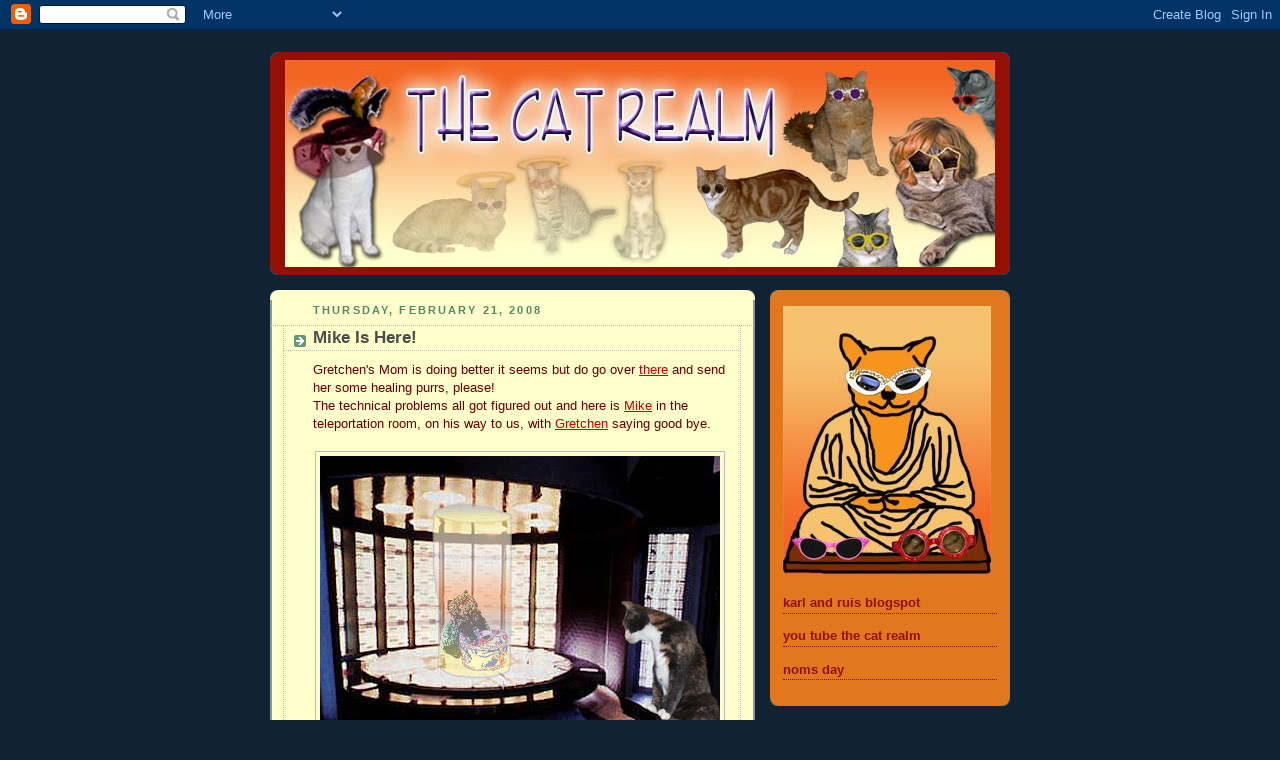

--- FILE ---
content_type: text/html; charset=UTF-8
request_url: https://thecatrealm.blogspot.com/2008/02/mike-is-here.html?showComment=1203632820000
body_size: 20736
content:
<!DOCTYPE html>
<html xmlns='http://www.w3.org/1999/xhtml' xmlns:b='http://www.google.com/2005/gml/b' xmlns:data='http://www.google.com/2005/gml/data' xmlns:expr='http://www.google.com/2005/gml/expr'>
<head>
<link href='https://www.blogger.com/static/v1/widgets/2944754296-widget_css_bundle.css' rel='stylesheet' type='text/css'/>
<meta content='text/html; charset=UTF-8' http-equiv='Content-Type'/>
<meta content='blogger' name='generator'/>
<link href='https://thecatrealm.blogspot.com/favicon.ico' rel='icon' type='image/x-icon'/>
<link href='https://thecatrealm.blogspot.com/2008/02/mike-is-here.html' rel='canonical'/>
<link rel="alternate" type="application/atom+xml" title="THE CAT REALM - Atom" href="https://thecatrealm.blogspot.com/feeds/posts/default" />
<link rel="alternate" type="application/rss+xml" title="THE CAT REALM - RSS" href="https://thecatrealm.blogspot.com/feeds/posts/default?alt=rss" />
<link rel="service.post" type="application/atom+xml" title="THE CAT REALM - Atom" href="https://www.blogger.com/feeds/388019867338167471/posts/default" />

<link rel="alternate" type="application/atom+xml" title="THE CAT REALM - Atom" href="https://thecatrealm.blogspot.com/feeds/4673635898252384227/comments/default" />
<!--Can't find substitution for tag [blog.ieCssRetrofitLinks]-->
<link href='https://blogger.googleusercontent.com/img/b/R29vZ2xl/AVvXsEjCUJ_0NVNhcw_QwevLd8gabUP_5Uo2qx2S2uMbu854eKGPgSmH-libFJovTcI42omlBP9AV_AzoleEZS1hGZ1I3BlPxG-ZDaEav8_OYA_6gDOGJDrAFB4fW28krxmoHGMGW6jmGs1uRcU/s400/teleporting-here.jpg' rel='image_src'/>
<meta content='https://thecatrealm.blogspot.com/2008/02/mike-is-here.html' property='og:url'/>
<meta content='Mike Is Here!' property='og:title'/>
<meta content='Gretchen&#39;s Mom is doing better it seems but do go over there  and send her some healing purrs, please! The technical problems all got figure...' property='og:description'/>
<meta content='https://blogger.googleusercontent.com/img/b/R29vZ2xl/AVvXsEjCUJ_0NVNhcw_QwevLd8gabUP_5Uo2qx2S2uMbu854eKGPgSmH-libFJovTcI42omlBP9AV_AzoleEZS1hGZ1I3BlPxG-ZDaEav8_OYA_6gDOGJDrAFB4fW28krxmoHGMGW6jmGs1uRcU/w1200-h630-p-k-no-nu/teleporting-here.jpg' property='og:image'/>
<title>THE CAT REALM: Mike Is Here!</title>
<style id='page-skin-1' type='text/css'><!--
/*
-----------------------------------------------
Blogger Template Style
Name:     Rounders 3
Date:     27 Feb 2004
Updated by: Blogger Team
----------------------------------------------- */
body {
background:#123;
margin:0;
text-align:center;
line-height: 1.5em;
font: x-small Trebuchet MS, Verdana, Arial, Sans-serif;
color:#660000;
font-size/* */:/**/small;
font-size: /**/small;
}
/* Page Structure
----------------------------------------------- */
/* The images which help create rounded corners depend on the
following widths and measurements. If you want to change
these measurements, the images will also need to change.
*/
#outer-wrapper {
width:740px;
margin:0 auto;
text-align:left;
font: normal normal 100% Arial, sans-serif;
}
#main-wrap1 {
width:485px;
float:left;
background:#ffffcc url("https://resources.blogblog.com/blogblog/data/rounders3/corners_main_bot.gif") no-repeat left bottom;
margin:15px 0 0;
padding:0 0 10px;
color:#660000;
font-size:97%;
line-height:1.5em;
word-wrap: break-word; /* fix for long text breaking sidebar float in IE */
overflow: hidden;     /* fix for long non-text content breaking IE sidebar float */
}
#main-wrap2 {
float:left;
width:100%;
background:url("https://resources.blogblog.com/blogblog/data/rounders3/corners_main_top.gif") no-repeat left top;
padding:10px 0 0;
}
#main {
background:url("https://resources.blogblog.com/blogblog/data/rounders3/rails_main.gif") repeat-y left;
padding:0;
width:485px;
}
#sidebar-wrap {
width:240px;
float:right;
margin:15px 0 0;
font-size:97%;
line-height:1.5em;
word-wrap: break-word; /* fix for long text breaking sidebar float in IE */
overflow: hidden;     /* fix for long non-text content breaking IE sidebar float */
}
.main .widget {
margin-top: 4px;
width: 468px;
padding: 0 13px;
}
.main .Blog {
margin: 0;
padding: 0;
width: 484px;
}
/* Links
----------------------------------------------- */
a:link {
color: #cc0000;
}
a:visited {
color: #1B703A;
}
a:hover {
color: #1B703A;
}
a img {
border-width:0;
}
/* Blog Header
----------------------------------------------- */
#header-wrapper {
background:#940f04 url("https://resources.blogblog.com/blogblog/data/rounders3/corners_cap_top.gif") no-repeat left top;
margin-top:22px;
margin-right:0;
margin-bottom:0;
margin-left:0;
padding-top:8px;
padding-right:0;
padding-bottom:0;
padding-left:0;
color:#ffcc66;
}
#header {
background:url("https://resources.blogblog.com/blogblog/data/rounders3/corners_cap_bot.gif") no-repeat left bottom;
padding:0 15px 8px;
}
#header h1 {
margin:0;
padding:10px 30px 5px;
line-height:1.2em;
font: italic bold 220% Trebuchet, Trebuchet MS, Arial, sans-serif;
}
#header a,
#header a:visited {
text-decoration:none;
color: #ffcc66;
}
#header .description {
margin:0;
padding:5px 30px 10px;
line-height:1.5em;
font: italic normal 100% 'Trebuchet MS',Verdana,Arial,Sans-serif;
}
/* Posts
----------------------------------------------- */
h2.date-header {
margin-top:0;
margin-right:28px;
margin-bottom:0;
margin-left:43px;
font-size:85%;
line-height:2em;
text-transform:uppercase;
letter-spacing:.2em;
color:#558866;
}
.post {
margin:.3em 0 25px;
padding:0 13px;
border:1px dotted #bbbbbb;
border-width:1px 0;
}
.post h3 {
margin:0;
line-height:1.5em;
background:url("https://resources.blogblog.com/blogblog/data/rounders3/icon_arrow.gif") no-repeat 10px .5em;
display:block;
border:1px dotted #bbbbbb;
border-width:0 1px 1px;
padding-top:2px;
padding-right:14px;
padding-bottom:2px;
padding-left:29px;
color: #4c4c4c;
font: normal bold 135% Trebuchet, Trebuchet MS, Arial, sans-serif;
}
.post h3 a, .post h3 a:visited {
text-decoration:none;
color: #4c4c4c;
}
a.title-link:hover {
background-color: #bbbbbb;
color: #660000;
}
.post-body {
border:1px dotted #bbbbbb;
border-width:0 1px 1px;
border-bottom-color:#ffffcc;
padding-top:10px;
padding-right:14px;
padding-bottom:1px;
padding-left:29px;
}
html>body .post-body {
border-bottom-width:0;
}
.post-body {
margin:0 0 .75em;
}
.post-body blockquote {
line-height:1.3em;
}
.post-footer {
background: #ffffff;
margin:0;
padding-top:2px;
padding-right:14px;
padding-bottom:2px;
padding-left:29px;
border:1px dotted #bbbbbb;
border-width:1px;
font-size:100%;
line-height:1.5em;
color: #666666;
}
/*
The first line of the post footer might only have floated text, so we need to give it a height.
The height comes from the post-footer line-height
*/
.post-footer-line-1 {
min-height:1.5em;
_height:1.5em;
}
.post-footer p {
margin: 0;
}
html>body .post-footer {
border-bottom-color:transparent;
}
.uncustomized-post-template .post-footer {
text-align: right;
}
.uncustomized-post-template .post-author,
.uncustomized-post-template .post-timestamp {
display: block;
float: left;
text-align:left;
margin-right: 4px;
}
.post-footer a {
color: #456;
}
.post-footer a:hover {
color: #234;
}
a.comment-link {
/* IE5.0/Win doesn't apply padding to inline elements,
so we hide these two declarations from it */
background/* */:/**/url("https://resources.blogblog.com/blogblog/data/rounders/icon_comment_left.gif") no-repeat left 45%;
padding-left:14px;
}
html>body a.comment-link {
/* Respecified, for IE5/Mac's benefit */
background:url("https://resources.blogblog.com/blogblog/data/rounders3/icon_comment_left.gif") no-repeat left 45%;
padding-left:14px;
}
.post img, table.tr-caption-container {
margin-top:0;
margin-right:0;
margin-bottom:5px;
margin-left:0;
padding:4px;
border:1px solid #bbbbbb;
}
.tr-caption-container img {
border: none;
margin: 0;
padding: 0;
}
blockquote {
margin:.75em 0;
border:1px dotted #bbbbbb;
border-width:1px 0;
padding:5px 15px;
color: #558866;
}
.post blockquote p {
margin:.5em 0;
}
#blog-pager-newer-link {
float: left;
margin-left: 13px;
}
#blog-pager-older-link {
float: right;
margin-right: 13px;
}
#blog-pager {
text-align: center;
}
.feed-links {
clear: both;
line-height: 2.5em;
margin-left: 13px;
}
/* Comments
----------------------------------------------- */
#comments {
margin:-25px 13px 0;
border:1px dotted #bbbbbb;
border-width:0 1px 1px;
padding-top:20px;
padding-right:0;
padding-bottom:15px;
padding-left:0;
}
#comments h4 {
margin:0 0 10px;
padding-top:0;
padding-right:14px;
padding-bottom:2px;
padding-left:29px;
border-bottom:1px dotted #bbbbbb;
font-size:120%;
line-height:1.4em;
color:#4c4c4c;
}
#comments-block {
margin-top:0;
margin-right:15px;
margin-bottom:0;
margin-left:9px;
}
.comment-author {
background:url("https://resources.blogblog.com/blogblog/data/rounders3/icon_comment_left.gif") no-repeat 2px .3em;
margin:.5em 0;
padding-top:0;
padding-right:0;
padding-bottom:0;
padding-left:20px;
font-weight:bold;
}
.comment-body {
margin:0 0 1.25em;
padding-top:0;
padding-right:0;
padding-bottom:0;
padding-left:20px;
}
.comment-body p {
margin:0 0 .5em;
}
.comment-footer {
margin:0 0 .5em;
padding-top:0;
padding-right:0;
padding-bottom:.75em;
padding-left:20px;
}
.comment-footer a:link {
color: #333;
}
.deleted-comment {
font-style:italic;
color:gray;
}
.comment-form {
padding-left:20px;
padding-right:5px;
}
#comments .comment-form h4 {
padding-left:0px;
}
/* Profile
----------------------------------------------- */
.profile-img {
float: left;
margin-top: 5px;
margin-right: 5px;
margin-bottom: 5px;
margin-left: 0;
border: 4px solid #cc0000;
}
.profile-datablock {
margin-top:0;
margin-right:15px;
margin-bottom:.5em;
margin-left:0;
padding-top:8px;
}
.profile-link {
background:url("https://resources.blogblog.com/blogblog/data/rounders3/icon_profile_left.gif") no-repeat left .1em;
padding-left:15px;
font-weight:bold;
}
.profile-textblock {
clear: both;
margin: 0;
}
.sidebar .clear, .main .widget .clear {
clear: both;
}
#sidebartop-wrap {
background:#e1771e url("https://resources.blogblog.com/blogblog/data/rounders3/corners_prof_bot.gif") no-repeat left bottom;
margin:0px 0px 15px;
padding:0px 0px 10px;
color:#cc0000;
}
#sidebartop-wrap2 {
background:url("https://resources.blogblog.com/blogblog/data/rounders3/corners_prof_top.gif") no-repeat left top;
padding: 10px 0 0;
margin:0;
border-width:0;
}
#sidebartop h2 {
line-height:1.5em;
color:#940f04;
border-bottom: 1px dotted #940f04;
font: normal bold 100% Trebuchet, Trebuchet MS, Arial, sans-serif;
margin-bottom: 0.5em;
}
#sidebartop a {
color: #002E3F;
}
#sidebartop a:hover {
color: #660000;
}
#sidebartop a:visited {
color: #660000;
}
#sidebar a {
color: #00cccc;
}
#sidebar a:hover,
#sidebar a:visited {
color: #00FF80;
}
/* Sidebar Boxes
----------------------------------------------- */
.sidebar .widget {
margin:.5em 13px 1.25em;
padding:0 0px;
}
.widget-content {
margin-top: 0.5em;
}
#sidebarbottom-wrap1 {
background:#940f04 url("https://resources.blogblog.com/blogblog/data/rounders3/corners_side_top.gif") no-repeat left top;
margin:0 0 15px;
padding:10px 0 0;
color: #ffcc66;
}
#sidebarbottom-wrap2 {
background:url("https://resources.blogblog.com/blogblog/data/rounders3/corners_side_bot.gif") no-repeat left bottom;
padding:0 0 8px;
}
.sidebar h2 {
margin-top:0;
margin-right:0;
margin-bottom:.5em;
margin-left:0;
padding:0 0 .2em;
line-height:1.5em;
font:normal bold 100% Trebuchet, Trebuchet MS, Arial, sans-serif;
}
.sidebar ul {
list-style:none;
margin:0 0 1.25em;
padding:0;
}
.sidebar ul li {
background:url("https://resources.blogblog.com/blogblog/data/rounders3/icon_arrow_sm.gif") no-repeat 2px .25em;
margin:0;
padding-top:0;
padding-right:0;
padding-bottom:3px;
padding-left:16px;
margin-bottom:3px;
border-bottom:1px dotted #bbbbbb;
line-height:1.4em;
}
.sidebar p {
margin:0 0 .6em;
}
#sidebar h2 {
color: #940f04;
border-bottom: 1px dotted #940f04;
}
/* Footer
----------------------------------------------- */
#footer-wrap1 {
clear:both;
margin:0 0 10px;
padding:15px 0 0;
}
#footer-wrap2 {
background:#940f04 url("https://resources.blogblog.com/blogblog/data/rounders3/corners_cap_top.gif") no-repeat left top;
color:#ffcc66;
}
#footer {
background:url("https://resources.blogblog.com/blogblog/data/rounders3/corners_cap_bot.gif") no-repeat left bottom;
padding:8px 15px;
}
#footer hr {display:none;}
#footer p {margin:0;}
#footer a {color:#ffcc66;}
#footer .widget-content {
margin:0;
}
/** Page structure tweaks for layout editor wireframe */
body#layout #main-wrap1,
body#layout #sidebar-wrap,
body#layout #header-wrapper {
margin-top: 0;
}
body#layout #header, body#layout #header-wrapper,
body#layout #outer-wrapper {
margin-left:0,
margin-right: 0;
padding: 0;
}
body#layout #outer-wrapper {
width: 730px;
}
body#layout #footer-wrap1 {
padding-top: 0;
}

--></style>
<link href='https://www.blogger.com/dyn-css/authorization.css?targetBlogID=388019867338167471&amp;zx=5499d7ba-ead1-46de-920a-857867330105' media='none' onload='if(media!=&#39;all&#39;)media=&#39;all&#39;' rel='stylesheet'/><noscript><link href='https://www.blogger.com/dyn-css/authorization.css?targetBlogID=388019867338167471&amp;zx=5499d7ba-ead1-46de-920a-857867330105' rel='stylesheet'/></noscript>
<meta name='google-adsense-platform-account' content='ca-host-pub-1556223355139109'/>
<meta name='google-adsense-platform-domain' content='blogspot.com'/>

</head>
<body>
<div class='navbar section' id='navbar'><div class='widget Navbar' data-version='1' id='Navbar1'><script type="text/javascript">
    function setAttributeOnload(object, attribute, val) {
      if(window.addEventListener) {
        window.addEventListener('load',
          function(){ object[attribute] = val; }, false);
      } else {
        window.attachEvent('onload', function(){ object[attribute] = val; });
      }
    }
  </script>
<div id="navbar-iframe-container"></div>
<script type="text/javascript" src="https://apis.google.com/js/platform.js"></script>
<script type="text/javascript">
      gapi.load("gapi.iframes:gapi.iframes.style.bubble", function() {
        if (gapi.iframes && gapi.iframes.getContext) {
          gapi.iframes.getContext().openChild({
              url: 'https://www.blogger.com/navbar/388019867338167471?po\x3d4673635898252384227\x26origin\x3dhttps://thecatrealm.blogspot.com',
              where: document.getElementById("navbar-iframe-container"),
              id: "navbar-iframe"
          });
        }
      });
    </script><script type="text/javascript">
(function() {
var script = document.createElement('script');
script.type = 'text/javascript';
script.src = '//pagead2.googlesyndication.com/pagead/js/google_top_exp.js';
var head = document.getElementsByTagName('head')[0];
if (head) {
head.appendChild(script);
}})();
</script>
</div></div>
<div id='outer-wrapper'>
<div id='header-wrapper'>
<div class='header section' id='header'><div class='widget Header' data-version='1' id='Header1'>
<div id='header-inner'>
<a href='https://thecatrealm.blogspot.com/' style='display: block'>
<img alt="THE CAT REALM" height="207px; " id="Header1_headerimg" src="//3.bp.blogspot.com/_uCLaRZ4aNYs/TJDkAyA1ruI/AAAAAAAAEAc/9ZjZN728d18/S730/header+september+10.jpg" style="display: block" width="710px; ">
</a>
</div>
</div></div>
</div>
<div id='crosscol-wrapper' style='text-align:center'>
<div class='crosscol no-items section' id='crosscol'></div>
</div>
<div id='main-wrap1'><div id='main-wrap2'>
<div class='main section' id='main'><div class='widget Blog' data-version='1' id='Blog1'>
<div class='blog-posts hfeed'>

          <div class="date-outer">
        
<h2 class='date-header'><span>Thursday, February 21, 2008</span></h2>

          <div class="date-posts">
        
<div class='post-outer'>
<div class='post hentry uncustomized-post-template' itemprop='blogPost' itemscope='itemscope' itemtype='http://schema.org/BlogPosting'>
<meta content='https://blogger.googleusercontent.com/img/b/R29vZ2xl/AVvXsEjCUJ_0NVNhcw_QwevLd8gabUP_5Uo2qx2S2uMbu854eKGPgSmH-libFJovTcI42omlBP9AV_AzoleEZS1hGZ1I3BlPxG-ZDaEav8_OYA_6gDOGJDrAFB4fW28krxmoHGMGW6jmGs1uRcU/s400/teleporting-here.jpg' itemprop='image_url'/>
<meta content='388019867338167471' itemprop='blogId'/>
<meta content='4673635898252384227' itemprop='postId'/>
<a name='4673635898252384227'></a>
<h3 class='post-title entry-title' itemprop='name'>
Mike Is Here!
</h3>
<div class='post-header'>
<div class='post-header-line-1'></div>
</div>
<div class='post-body entry-content' id='post-body-4673635898252384227' itemprop='description articleBody'>
<span style="font-family:arial;">Gretchen's Mom is doing better it seems but do go over <a href="http://gretchenspawprattle.blogspot.com/">there</a> and send her some healing purrs, please!<br /></span><span style="font-family:arial;">The technical problems all got figured out and here is <a href="http://mikesteleportal.blogspot.com/">Mike</a> in the teleportation room, on his way to us, with <a href="http://gretchenspawprattle.blogspot.com/">Gretchen</a> saying good bye.</span><br /><br /><a href="https://blogger.googleusercontent.com/img/b/R29vZ2xl/AVvXsEjCUJ_0NVNhcw_QwevLd8gabUP_5Uo2qx2S2uMbu854eKGPgSmH-libFJovTcI42omlBP9AV_AzoleEZS1hGZ1I3BlPxG-ZDaEav8_OYA_6gDOGJDrAFB4fW28krxmoHGMGW6jmGs1uRcU/s1600-h/teleporting-here.jpg" onblur="try {parent.deselectBloggerImageGracefully();} catch(e) {}"><img alt="" border="0" id="BLOGGER_PHOTO_ID_5168881981344780322" src="https://blogger.googleusercontent.com/img/b/R29vZ2xl/AVvXsEjCUJ_0NVNhcw_QwevLd8gabUP_5Uo2qx2S2uMbu854eKGPgSmH-libFJovTcI42omlBP9AV_AzoleEZS1hGZ1I3BlPxG-ZDaEav8_OYA_6gDOGJDrAFB4fW28krxmoHGMGW6jmGs1uRcU/s400/teleporting-here.jpg" style="margin: 0px auto 10px; display: block; text-align: center; cursor: pointer;" /></a><span style="font-family:arial;">Mrs. OZ was taking a little walk in the sun, still trying to 'air' out her head from all the niptinis she consumed at <a href="http://ballicus.blogspot.com/2008/02/maomaos-gotcha-day-paw-tay.html">Mao's party</a>, telling Emil (to the left of the picture) to be quiet (the headache!) and that Mike will be coming soon now...</span><br /><br /><a href="https://blogger.googleusercontent.com/img/b/R29vZ2xl/AVvXsEi4mJ9SJEM33hkDTRyRsE8fnW4AJIiYpFfBJ7M9m665QuzFFsfcnceHN59P-ThwKIxTgK0BeTlAJSeGd0MqJPwBoiKlOnR8Gsrz8Bbk39mFWk040yd8gDJI9WM99-ovfJI3jp6TRSiZAj4/s1600-h/arrival-before.jpg" onblur="try {parent.deselectBloggerImageGracefully();} catch(e) {}"><img alt="" border="0" id="BLOGGER_PHOTO_ID_5168882213273014322" src="https://blogger.googleusercontent.com/img/b/R29vZ2xl/AVvXsEi4mJ9SJEM33hkDTRyRsE8fnW4AJIiYpFfBJ7M9m665QuzFFsfcnceHN59P-ThwKIxTgK0BeTlAJSeGd0MqJPwBoiKlOnR8Gsrz8Bbk39mFWk040yd8gDJI9WM99-ovfJI3jp6TRSiZAj4/s400/arrival-before.jpg" style="margin: 0px auto 10px; display: block; text-align: center; cursor: pointer;" /></a><span style="font-family:arial;">when all of a sudden he materialized out of thin air!</span><br /><br /><a href="https://blogger.googleusercontent.com/img/b/R29vZ2xl/AVvXsEjGJszpySp8EtSyvTwuPBQRyDwTh3JdIul-FKbfAVbrL-IwRX_lKWIr9ZUyl3c7dCdA38p7BqJ234Rc5JrH0hQKumiHijMJIWQ0laTYR40BKkQip4QQaPbkc9-KVQajrl5EsM__lmQ5bFo/s1600-h/arrival.jpg" onblur="try {parent.deselectBloggerImageGracefully();} catch(e) {}"><img alt="" border="0" id="BLOGGER_PHOTO_ID_5168882445201248322" src="https://blogger.googleusercontent.com/img/b/R29vZ2xl/AVvXsEjGJszpySp8EtSyvTwuPBQRyDwTh3JdIul-FKbfAVbrL-IwRX_lKWIr9ZUyl3c7dCdA38p7BqJ234Rc5JrH0hQKumiHijMJIWQ0laTYR40BKkQip4QQaPbkc9-KVQajrl5EsM__lmQ5bFo/s400/arrival.jpg" style="margin: 0px auto 10px; display: block; text-align: center; cursor: pointer;" /></a><span style="font-family:arial;">Mrs. OZ was just a tiny bit baffled...</span><span style="font-family:arial;"><br /><br />After the teleportation and the change in climate Mike felt a little jet lagged and decided to take a long nap in front of the cosy fireplace that Mrs. OZ got going for him.</span><br /><br /><a href="https://blogger.googleusercontent.com/img/b/R29vZ2xl/AVvXsEgAJNYnCEjb1LPbhHQ2In_EWsRjQCDpa0J3FL13JhqC9og_fTdcETpX8nbKH3d6gnGd4uPoRJWFcrnXFwhhdUmmiNkothpfuUPOXCl0B4rkCgrpLBxPsEDt279PPtgTgI2EdcABm8TfCz8/s1600-h/jetlag.jpg" onblur="try {parent.deselectBloggerImageGracefully();} catch(e) {}"><img alt="" border="0" id="BLOGGER_PHOTO_ID_5168882964892291154" src="https://blogger.googleusercontent.com/img/b/R29vZ2xl/AVvXsEgAJNYnCEjb1LPbhHQ2In_EWsRjQCDpa0J3FL13JhqC9og_fTdcETpX8nbKH3d6gnGd4uPoRJWFcrnXFwhhdUmmiNkothpfuUPOXCl0B4rkCgrpLBxPsEDt279PPtgTgI2EdcABm8TfCz8/s400/jetlag.jpg" style="margin: 0px auto 10px; display: block; text-align: center; cursor: pointer;" /></a><span style="font-family:arial;">Maybe later on she will take him to the <a href="http://www.tucsonrodeoparade.com/Pages001/Parade.htm">Tucson Rodeo Parade</a> - or maybe not. We 'll see.<br />Tomorrow Mrs. OZ - who was appointed his official tour guide - will show him around the house a bit. And she sure welcomed that nap too, hahahahahahahaha!</span>
<div style='clear: both;'></div>
</div>
<div class='post-footer'>
<div class='post-footer-line post-footer-line-1'>
<span class='post-author vcard'>
Posted by
<span class='fn' itemprop='author' itemscope='itemscope' itemtype='http://schema.org/Person'>
<meta content='https://www.blogger.com/profile/02147569169296384814' itemprop='url'/>
<a class='g-profile' href='https://www.blogger.com/profile/02147569169296384814' rel='author' title='author profile'>
<span itemprop='name'>The Cat Realm</span>
</a>
</span>
</span>
<span class='post-timestamp'>
at
<meta content='https://thecatrealm.blogspot.com/2008/02/mike-is-here.html' itemprop='url'/>
<a class='timestamp-link' href='https://thecatrealm.blogspot.com/2008/02/mike-is-here.html' rel='bookmark' title='permanent link'><abbr class='published' itemprop='datePublished' title='2008-02-21T19:03:00-07:00'>7:03&#8239;PM</abbr></a>
</span>
<span class='post-comment-link'>
</span>
<span class='post-icons'>
<span class='item-action'>
<a href='https://www.blogger.com/email-post/388019867338167471/4673635898252384227' title='Email Post'>
<img alt='' class='icon-action' height='13' src='https://resources.blogblog.com/img/icon18_email.gif' width='18'/>
</a>
</span>
<span class='item-control blog-admin pid-1127475813'>
<a href='https://www.blogger.com/post-edit.g?blogID=388019867338167471&postID=4673635898252384227&from=pencil' title='Edit Post'>
<img alt='' class='icon-action' height='18' src='https://resources.blogblog.com/img/icon18_edit_allbkg.gif' width='18'/>
</a>
</span>
</span>
<div class='post-share-buttons goog-inline-block'>
</div>
</div>
<div class='post-footer-line post-footer-line-2'>
<span class='post-labels'>
Labels:
<a href='https://thecatrealm.blogspot.com/search/label/mike%27s%20arrival%20at%20the%20cat%20realm' rel='tag'>mike&#39;s arrival at the cat realm</a>
</span>
</div>
<div class='post-footer-line post-footer-line-3'>
<span class='post-location'>
</span>
</div>
</div>
</div>
<div class='comments' id='comments'>
<a name='comments'></a>
<h4>32 comments:</h4>
<div id='Blog1_comments-block-wrapper'>
<dl class='avatar-comment-indent' id='comments-block'>
<dt class='comment-author ' id='c1773609289670520373'>
<a name='c1773609289670520373'></a>
<div class="avatar-image-container avatar-stock"><span dir="ltr"><a href="https://www.blogger.com/profile/01102088688833145254" target="" rel="nofollow" onclick="" class="avatar-hovercard" id="av-1773609289670520373-01102088688833145254"><img src="//www.blogger.com/img/blogger_logo_round_35.png" width="35" height="35" alt="" title="Gemini and Ichiro">

</a></span></div>
<a href='https://www.blogger.com/profile/01102088688833145254' rel='nofollow'>Gemini and Ichiro</a>
said...
</dt>
<dd class='comment-body' id='Blog1_cmt-1773609289670520373'>
<p>
Welcome Mike! And I hope everyone really starts feeling better.
</p>
</dd>
<dd class='comment-footer'>
<span class='comment-timestamp'>
<a href='https://thecatrealm.blogspot.com/2008/02/mike-is-here.html?showComment=1203574440000#c1773609289670520373' title='comment permalink'>
February 20, 2008 at 11:14&#8239;PM
</a>
<span class='item-control blog-admin pid-789324107'>
<a class='comment-delete' href='https://www.blogger.com/comment/delete/388019867338167471/1773609289670520373' title='Delete Comment'>
<img src='https://resources.blogblog.com/img/icon_delete13.gif'/>
</a>
</span>
</span>
</dd>
<dt class='comment-author ' id='c1728063181922473355'>
<a name='c1728063181922473355'></a>
<div class="avatar-image-container vcard"><span dir="ltr"><a href="https://www.blogger.com/profile/05278705867488184953" target="" rel="nofollow" onclick="" class="avatar-hovercard" id="av-1728063181922473355-05278705867488184953"><img src="https://resources.blogblog.com/img/blank.gif" width="35" height="35" class="delayLoad" style="display: none;" longdesc="//blogger.googleusercontent.com/img/b/R29vZ2xl/AVvXsEg5rFwUhA67bLLiXhxPjwv99IffzpjZ43S1EiE1DnKQfZ9LGCichzrvq-FjdMpqAUvcQm6z_2Xua4b0ksNduaXi8uhGTQBjRimG3tVr4FnXlpb6P4YFQqvNgdCKMBinLyA/s45-c/Is+it+any+wonder+there%27s+fur+in+my+keyboard+002.JPG" alt="" title="Zippy, Sadie, Speedy and M&amp;#39;Gee">

<noscript><img src="//blogger.googleusercontent.com/img/b/R29vZ2xl/AVvXsEg5rFwUhA67bLLiXhxPjwv99IffzpjZ43S1EiE1DnKQfZ9LGCichzrvq-FjdMpqAUvcQm6z_2Xua4b0ksNduaXi8uhGTQBjRimG3tVr4FnXlpb6P4YFQqvNgdCKMBinLyA/s45-c/Is+it+any+wonder+there%27s+fur+in+my+keyboard+002.JPG" width="35" height="35" class="photo" alt=""></noscript></a></span></div>
<a href='https://www.blogger.com/profile/05278705867488184953' rel='nofollow'>Zippy, Sadie, Speedy and M&#39;Gee</a>
said...
</dt>
<dd class='comment-body' id='Blog1_cmt-1728063181922473355'>
<p>
Hi Mike! Zippy spent most of the day in bed then went outside in the sub zero weather...we think her hangover is gone now. She's really cranky tho.
</p>
</dd>
<dd class='comment-footer'>
<span class='comment-timestamp'>
<a href='https://thecatrealm.blogspot.com/2008/02/mike-is-here.html?showComment=1203574740000#c1728063181922473355' title='comment permalink'>
February 20, 2008 at 11:19&#8239;PM
</a>
<span class='item-control blog-admin pid-1904210756'>
<a class='comment-delete' href='https://www.blogger.com/comment/delete/388019867338167471/1728063181922473355' title='Delete Comment'>
<img src='https://resources.blogblog.com/img/icon_delete13.gif'/>
</a>
</span>
</span>
</dd>
<dt class='comment-author ' id='c4317262667916747830'>
<a name='c4317262667916747830'></a>
<div class="avatar-image-container vcard"><span dir="ltr"><a href="https://www.blogger.com/profile/11135668126649348317" target="" rel="nofollow" onclick="" class="avatar-hovercard" id="av-4317262667916747830-11135668126649348317"><img src="https://resources.blogblog.com/img/blank.gif" width="35" height="35" class="delayLoad" style="display: none;" longdesc="//4.bp.blogspot.com/-gGs6hgTY6v8/ZY0SEnDeEYI/AAAAAAAAy-0/aJQqwbK2-kwY6VIdVY2oPOvp0hBcIn5RwCK4BGAYYCw/s35/MarksMews2010.jpg" alt="" title="Mark&amp;#39;s Mews (Marley, Lori, Taz, and Binq)">

<noscript><img src="//4.bp.blogspot.com/-gGs6hgTY6v8/ZY0SEnDeEYI/AAAAAAAAy-0/aJQqwbK2-kwY6VIdVY2oPOvp0hBcIn5RwCK4BGAYYCw/s35/MarksMews2010.jpg" width="35" height="35" class="photo" alt=""></noscript></a></span></div>
<a href='https://www.blogger.com/profile/11135668126649348317' rel='nofollow'>Mark&#39;s Mews (Marley, Lori, Taz, and Binq)</a>
said...
</dt>
<dd class='comment-body' id='Blog1_cmt-4317262667916747830'>
<p>
Ooh, we were wonderin where Mike was.    We were thinkin he was gonna visit our place in Januaray, but figured he got delayed.  We haf neat stuff ta show him...
</p>
</dd>
<dd class='comment-footer'>
<span class='comment-timestamp'>
<a href='https://thecatrealm.blogspot.com/2008/02/mike-is-here.html?showComment=1203575220000#c4317262667916747830' title='comment permalink'>
February 20, 2008 at 11:27&#8239;PM
</a>
<span class='item-control blog-admin pid-96792039'>
<a class='comment-delete' href='https://www.blogger.com/comment/delete/388019867338167471/4317262667916747830' title='Delete Comment'>
<img src='https://resources.blogblog.com/img/icon_delete13.gif'/>
</a>
</span>
</span>
</dd>
<dt class='comment-author ' id='c7884624922002285620'>
<a name='c7884624922002285620'></a>
<div class="avatar-image-container vcard"><span dir="ltr"><a href="https://www.blogger.com/profile/04191560240514459312" target="" rel="nofollow" onclick="" class="avatar-hovercard" id="av-7884624922002285620-04191560240514459312"><img src="https://resources.blogblog.com/img/blank.gif" width="35" height="35" class="delayLoad" style="display: none;" longdesc="//blogger.googleusercontent.com/img/b/R29vZ2xl/AVvXsEi-tG0l81ZCsY2rP5neoxjfXM5hioCKHji9OZrEhCQbu7O0kWtGAb3VatXTAUZIeIYjc0Xt0SHwjgsQ0Em2zSzxoWxxiW4gh3kDnb9YTO_x2DDur0XdM9kw8qWDyfnTEA/s45-c/1395925_10153413392930525_130910930_n.jpg" alt="" title="michico&#65290;Adan&#65290;Lego-&#23567;&#33445;&#65290;&#38463;&#20025;&#65290;&#27138;&#39640;">

<noscript><img src="//blogger.googleusercontent.com/img/b/R29vZ2xl/AVvXsEi-tG0l81ZCsY2rP5neoxjfXM5hioCKHji9OZrEhCQbu7O0kWtGAb3VatXTAUZIeIYjc0Xt0SHwjgsQ0Em2zSzxoWxxiW4gh3kDnb9YTO_x2DDur0XdM9kw8qWDyfnTEA/s45-c/1395925_10153413392930525_130910930_n.jpg" width="35" height="35" class="photo" alt=""></noscript></a></span></div>
<a href='https://www.blogger.com/profile/04191560240514459312' rel='nofollow'>michico&#65290;Adan&#65290;Lego-小芥&#65290;阿丹&#65290;樂高</a>
said...
</dt>
<dd class='comment-body' id='Blog1_cmt-7884624922002285620'>
<p>
That is very lucky of Mike~! <BR/>He could visit you~! Look at him, he is so happy~!<BR/>And you are a wonderful host~!
</p>
</dd>
<dd class='comment-footer'>
<span class='comment-timestamp'>
<a href='https://thecatrealm.blogspot.com/2008/02/mike-is-here.html?showComment=1203577920000#c7884624922002285620' title='comment permalink'>
February 21, 2008 at 12:12&#8239;AM
</a>
<span class='item-control blog-admin pid-1199315432'>
<a class='comment-delete' href='https://www.blogger.com/comment/delete/388019867338167471/7884624922002285620' title='Delete Comment'>
<img src='https://resources.blogblog.com/img/icon_delete13.gif'/>
</a>
</span>
</span>
</dd>
<dt class='comment-author ' id='c1464431897296323899'>
<a name='c1464431897296323899'></a>
<div class="avatar-image-container vcard"><span dir="ltr"><a href="https://www.blogger.com/profile/10517530338766638668" target="" rel="nofollow" onclick="" class="avatar-hovercard" id="av-1464431897296323899-10517530338766638668"><img src="https://resources.blogblog.com/img/blank.gif" width="35" height="35" class="delayLoad" style="display: none;" longdesc="//3.bp.blogspot.com/_PSY2echFFqY/SnPfvPoxS6I/AAAAAAAADBk/bZMCc3kdeFc/S45-s35/July%2B26%2B005.JPG" alt="" title="Gretchen">

<noscript><img src="//3.bp.blogspot.com/_PSY2echFFqY/SnPfvPoxS6I/AAAAAAAADBk/bZMCc3kdeFc/S45-s35/July%2B26%2B005.JPG" width="35" height="35" class="photo" alt=""></noscript></a></span></div>
<a href='https://www.blogger.com/profile/10517530338766638668' rel='nofollow'>Gretchen</a>
said...
</dt>
<dd class='comment-body' id='Blog1_cmt-1464431897296323899'>
<p>
I'm glad Mike's teleportation went without a hitch. I put some more pictures on his site with some western things. You may not have see them. He didn't have anything  warm weather clothes so he's hoping to acquire some while he's visiting. But he has a sombrereo, and a pancho and a pair of shades to get him started.<BR/><BR/>He looks very cozy by the fire.<BR/><BR/>Thanks for hosting him. Have ton's of fun.<BR/><BR/>Hugs...g
</p>
</dd>
<dd class='comment-footer'>
<span class='comment-timestamp'>
<a href='https://thecatrealm.blogspot.com/2008/02/mike-is-here.html?showComment=1203581400000#c1464431897296323899' title='comment permalink'>
February 21, 2008 at 1:10&#8239;AM
</a>
<span class='item-control blog-admin pid-1320001893'>
<a class='comment-delete' href='https://www.blogger.com/comment/delete/388019867338167471/1464431897296323899' title='Delete Comment'>
<img src='https://resources.blogblog.com/img/icon_delete13.gif'/>
</a>
</span>
</span>
</dd>
<dt class='comment-author ' id='c5331819986082611882'>
<a name='c5331819986082611882'></a>
<div class="avatar-image-container vcard"><span dir="ltr"><a href="https://www.blogger.com/profile/01652390127171754506" target="" rel="nofollow" onclick="" class="avatar-hovercard" id="av-5331819986082611882-01652390127171754506"><img src="https://resources.blogblog.com/img/blank.gif" width="35" height="35" class="delayLoad" style="display: none;" longdesc="//blogger.googleusercontent.com/img/b/R29vZ2xl/AVvXsEhRIcts-P9N0qlwYcUjr5gZl7yniXKxIYsjUX3c_S-6ESAe3dprWODYuIBq5QawKeeY126eGuXpFpwZekPDkZwX9zH3fpLpyqI-b-vidDsAk-hpH-S2cP4rIshQb4R1JT8/s45-c/1-DSC07578.JPG" alt="" title="Dragonheart, Merlin, Devi, and Chloe">

<noscript><img src="//blogger.googleusercontent.com/img/b/R29vZ2xl/AVvXsEhRIcts-P9N0qlwYcUjr5gZl7yniXKxIYsjUX3c_S-6ESAe3dprWODYuIBq5QawKeeY126eGuXpFpwZekPDkZwX9zH3fpLpyqI-b-vidDsAk-hpH-S2cP4rIshQb4R1JT8/s45-c/1-DSC07578.JPG" width="35" height="35" class="photo" alt=""></noscript></a></span></div>
<a href='https://www.blogger.com/profile/01652390127171754506' rel='nofollow'>Dragonheart, Merlin, Devi, and Chloe</a>
said...
</dt>
<dd class='comment-body' id='Blog1_cmt-5331819986082611882'>
<p>
Have lots of fun with Mike!  We know Mrs OZ will be a great tour guide!
</p>
</dd>
<dd class='comment-footer'>
<span class='comment-timestamp'>
<a href='https://thecatrealm.blogspot.com/2008/02/mike-is-here.html?showComment=1203584400000#c5331819986082611882' title='comment permalink'>
February 21, 2008 at 2:00&#8239;AM
</a>
<span class='item-control blog-admin pid-499580957'>
<a class='comment-delete' href='https://www.blogger.com/comment/delete/388019867338167471/5331819986082611882' title='Delete Comment'>
<img src='https://resources.blogblog.com/img/icon_delete13.gif'/>
</a>
</span>
</span>
</dd>
<dt class='comment-author ' id='c488451598072196430'>
<a name='c488451598072196430'></a>
<div class="avatar-image-container vcard"><span dir="ltr"><a href="https://www.blogger.com/profile/00052444562229688426" target="" rel="nofollow" onclick="" class="avatar-hovercard" id="av-488451598072196430-00052444562229688426"><img src="https://resources.blogblog.com/img/blank.gif" width="35" height="35" class="delayLoad" style="display: none;" longdesc="//blogger.googleusercontent.com/img/b/R29vZ2xl/AVvXsEgXCS9GzHKxt2vYNOrsAWuvqTA-LE9qMsJodulDkxBKu2-ubBN3VQ5VdOXkHAZ2pZxpkFj8IDDkVZrrRWDLBYtK9uvxnUEUeup9uWgIr5yS2ZWGIXMpEA9TtcxeZybI-mc/s45-c/FAVICON+New+11.2016+180+px.png" alt="" title="ZOOLATRY">

<noscript><img src="//blogger.googleusercontent.com/img/b/R29vZ2xl/AVvXsEgXCS9GzHKxt2vYNOrsAWuvqTA-LE9qMsJodulDkxBKu2-ubBN3VQ5VdOXkHAZ2pZxpkFj8IDDkVZrrRWDLBYtK9uvxnUEUeup9uWgIr5yS2ZWGIXMpEA9TtcxeZybI-mc/s45-c/FAVICON+New+11.2016+180+px.png" width="35" height="35" class="photo" alt=""></noscript></a></span></div>
<a href='https://www.blogger.com/profile/00052444562229688426' rel='nofollow'>ZOOLATRY</a>
said...
</dt>
<dd class='comment-body' id='Blog1_cmt-488451598072196430'>
<p>
Hi Mike!  Ah yes, be careful... teleportation can be rough on the edges.  Make sure all your important parts came thru!
</p>
</dd>
<dd class='comment-footer'>
<span class='comment-timestamp'>
<a href='https://thecatrealm.blogspot.com/2008/02/mike-is-here.html?showComment=1203593640000#c488451598072196430' title='comment permalink'>
February 21, 2008 at 4:34&#8239;AM
</a>
<span class='item-control blog-admin pid-1379041836'>
<a class='comment-delete' href='https://www.blogger.com/comment/delete/388019867338167471/488451598072196430' title='Delete Comment'>
<img src='https://resources.blogblog.com/img/icon_delete13.gif'/>
</a>
</span>
</span>
</dd>
<dt class='comment-author ' id='c5530660103979289981'>
<a name='c5530660103979289981'></a>
<div class="avatar-image-container vcard"><span dir="ltr"><a href="https://www.blogger.com/profile/13796541562385746344" target="" rel="nofollow" onclick="" class="avatar-hovercard" id="av-5530660103979289981-13796541562385746344"><img src="https://resources.blogblog.com/img/blank.gif" width="35" height="35" class="delayLoad" style="display: none;" longdesc="//1.bp.blogspot.com/_jp1FBnmlcvc/Saqv-DMA_YI/AAAAAAAAAWU/J_KjD2FcMJ4/S45-s35/Isis%2B-%2Bdivine%2Bdiva.jpg" alt="" title="Isis">

<noscript><img src="//1.bp.blogspot.com/_jp1FBnmlcvc/Saqv-DMA_YI/AAAAAAAAAWU/J_KjD2FcMJ4/S45-s35/Isis%2B-%2Bdivine%2Bdiva.jpg" width="35" height="35" class="photo" alt=""></noscript></a></span></div>
<a href='https://www.blogger.com/profile/13796541562385746344' rel='nofollow'>Isis</a>
said...
</dt>
<dd class='comment-body' id='Blog1_cmt-5530660103979289981'>
<p>
You gotta watch the niptinis! ;)
</p>
</dd>
<dd class='comment-footer'>
<span class='comment-timestamp'>
<a href='https://thecatrealm.blogspot.com/2008/02/mike-is-here.html?showComment=1203593880000#c5530660103979289981' title='comment permalink'>
February 21, 2008 at 4:38&#8239;AM
</a>
<span class='item-control blog-admin pid-122320851'>
<a class='comment-delete' href='https://www.blogger.com/comment/delete/388019867338167471/5530660103979289981' title='Delete Comment'>
<img src='https://resources.blogblog.com/img/icon_delete13.gif'/>
</a>
</span>
</span>
</dd>
<dt class='comment-author ' id='c8167569747175748586'>
<a name='c8167569747175748586'></a>
<div class="avatar-image-container avatar-stock"><span dir="ltr"><img src="//resources.blogblog.com/img/blank.gif" width="35" height="35" alt="" title="Anonymous">

</span></div>
Anonymous
said...
</dt>
<dd class='comment-body' id='Blog1_cmt-8167569747175748586'>
<p>
Hi Mike! Good to see you again! I am sure you will enjoy your time at Karls place. Have FUN!!!
</p>
</dd>
<dd class='comment-footer'>
<span class='comment-timestamp'>
<a href='https://thecatrealm.blogspot.com/2008/02/mike-is-here.html?showComment=1203595140000#c8167569747175748586' title='comment permalink'>
February 21, 2008 at 4:59&#8239;AM
</a>
<span class='item-control blog-admin pid-1940323573'>
<a class='comment-delete' href='https://www.blogger.com/comment/delete/388019867338167471/8167569747175748586' title='Delete Comment'>
<img src='https://resources.blogblog.com/img/icon_delete13.gif'/>
</a>
</span>
</span>
</dd>
<dt class='comment-author ' id='c7525408828140459774'>
<a name='c7525408828140459774'></a>
<div class="avatar-image-container vcard"><span dir="ltr"><a href="https://www.blogger.com/profile/00412703583921658038" target="" rel="nofollow" onclick="" class="avatar-hovercard" id="av-7525408828140459774-00412703583921658038"><img src="https://resources.blogblog.com/img/blank.gif" width="35" height="35" class="delayLoad" style="display: none;" longdesc="//4.bp.blogspot.com/_HhUjJ73jZso/SaJU_q0dYuI/AAAAAAAALQg/VQJwMBKaPzI/S45-s35/Profile%2BPhoto%2BSmile.jpg" alt="" title="Daisy">

<noscript><img src="//4.bp.blogspot.com/_HhUjJ73jZso/SaJU_q0dYuI/AAAAAAAALQg/VQJwMBKaPzI/S45-s35/Profile%2BPhoto%2BSmile.jpg" width="35" height="35" class="photo" alt=""></noscript></a></span></div>
<a href='https://www.blogger.com/profile/00412703583921658038' rel='nofollow'>Daisy</a>
said...
</dt>
<dd class='comment-body' id='Blog1_cmt-7525408828140459774'>
<p>
Hi Mike! I know you are going to have a wonderful visit.
</p>
</dd>
<dd class='comment-footer'>
<span class='comment-timestamp'>
<a href='https://thecatrealm.blogspot.com/2008/02/mike-is-here.html?showComment=1203598380000#c7525408828140459774' title='comment permalink'>
February 21, 2008 at 5:53&#8239;AM
</a>
<span class='item-control blog-admin pid-348663464'>
<a class='comment-delete' href='https://www.blogger.com/comment/delete/388019867338167471/7525408828140459774' title='Delete Comment'>
<img src='https://resources.blogblog.com/img/icon_delete13.gif'/>
</a>
</span>
</span>
</dd>
<dt class='comment-author ' id='c5911376942117638729'>
<a name='c5911376942117638729'></a>
<div class="avatar-image-container vcard"><span dir="ltr"><a href="https://www.blogger.com/profile/05080173899740500107" target="" rel="nofollow" onclick="" class="avatar-hovercard" id="av-5911376942117638729-05080173899740500107"><img src="https://resources.blogblog.com/img/blank.gif" width="35" height="35" class="delayLoad" style="display: none;" longdesc="//blogger.googleusercontent.com/img/b/R29vZ2xl/AVvXsEg3aNLdKx-XB4WJr4gx78zPXyJGXZKnDImDt9hRmD1zt7czbYtUg7eLhNX9fbdid5RAODIHIOg6glWAZpgro4bL0H-0BByqGT2xkxDBVsuAmJAICecM7qSqE3QctONCDg/s45-c/irisheyes_030109.png" alt="" title="Diamond Emerald-Eyes">

<noscript><img src="//blogger.googleusercontent.com/img/b/R29vZ2xl/AVvXsEg3aNLdKx-XB4WJr4gx78zPXyJGXZKnDImDt9hRmD1zt7czbYtUg7eLhNX9fbdid5RAODIHIOg6glWAZpgro4bL0H-0BByqGT2xkxDBVsuAmJAICecM7qSqE3QctONCDg/s45-c/irisheyes_030109.png" width="35" height="35" class="photo" alt=""></noscript></a></span></div>
<a href='https://www.blogger.com/profile/05080173899740500107' rel='nofollow'>Diamond Emerald-Eyes</a>
said...
</dt>
<dd class='comment-body' id='Blog1_cmt-5911376942117638729'>
<p>
Hooray!  Mike made it.  I'm sure you'll have plenty of fun!  A rodeo should be something to see.  Can Mike do some mutton busting perhaps?
</p>
</dd>
<dd class='comment-footer'>
<span class='comment-timestamp'>
<a href='https://thecatrealm.blogspot.com/2008/02/mike-is-here.html?showComment=1203602400000#c5911376942117638729' title='comment permalink'>
February 21, 2008 at 7:00&#8239;AM
</a>
<span class='item-control blog-admin pid-2100738192'>
<a class='comment-delete' href='https://www.blogger.com/comment/delete/388019867338167471/5911376942117638729' title='Delete Comment'>
<img src='https://resources.blogblog.com/img/icon_delete13.gif'/>
</a>
</span>
</span>
</dd>
<dt class='comment-author ' id='c5658118822528035802'>
<a name='c5658118822528035802'></a>
<div class="avatar-image-container avatar-stock"><span dir="ltr"><a href="https://www.blogger.com/profile/13986734126338535368" target="" rel="nofollow" onclick="" class="avatar-hovercard" id="av-5658118822528035802-13986734126338535368"><img src="//www.blogger.com/img/blogger_logo_round_35.png" width="35" height="35" alt="" title="Unknown">

</a></span></div>
<a href='https://www.blogger.com/profile/13986734126338535368' rel='nofollow'>Unknown</a>
said...
</dt>
<dd class='comment-body' id='Blog1_cmt-5658118822528035802'>
<p>
Hi Mike! Enjoy your stay at the Cat Realm.  We're lookin' forward to hearin' bout your adventures.
</p>
</dd>
<dd class='comment-footer'>
<span class='comment-timestamp'>
<a href='https://thecatrealm.blogspot.com/2008/02/mike-is-here.html?showComment=1203604920000#c5658118822528035802' title='comment permalink'>
February 21, 2008 at 7:42&#8239;AM
</a>
<span class='item-control blog-admin pid-1063940708'>
<a class='comment-delete' href='https://www.blogger.com/comment/delete/388019867338167471/5658118822528035802' title='Delete Comment'>
<img src='https://resources.blogblog.com/img/icon_delete13.gif'/>
</a>
</span>
</span>
</dd>
<dt class='comment-author ' id='c3818431168341031189'>
<a name='c3818431168341031189'></a>
<div class="avatar-image-container vcard"><span dir="ltr"><a href="https://www.blogger.com/profile/13818898613121397652" target="" rel="nofollow" onclick="" class="avatar-hovercard" id="av-3818431168341031189-13818898613121397652"><img src="https://resources.blogblog.com/img/blank.gif" width="35" height="35" class="delayLoad" style="display: none;" longdesc="//blogger.googleusercontent.com/img/b/R29vZ2xl/AVvXsEi32OE2kWZT1vR-IKD2a9hOQn2emaZ5wrZEI84XI5t_pNIVg5-PjSSWTAlDTuPajHZMbqJCjNml_MsEJGZn9ilINvlDAgkTCfWSBLTiGTNhUBV6wLpGVZ8q1rZTF15qBh8/s45-c/DSCN0140.JPG" alt="" title="Queen Snickers, Empress and Princess Renna">

<noscript><img src="//blogger.googleusercontent.com/img/b/R29vZ2xl/AVvXsEi32OE2kWZT1vR-IKD2a9hOQn2emaZ5wrZEI84XI5t_pNIVg5-PjSSWTAlDTuPajHZMbqJCjNml_MsEJGZn9ilINvlDAgkTCfWSBLTiGTNhUBV6wLpGVZ8q1rZTF15qBh8/s45-c/DSCN0140.JPG" width="35" height="35" class="photo" alt=""></noscript></a></span></div>
<a href='https://www.blogger.com/profile/13818898613121397652' rel='nofollow'>Queen Snickers, Empress and Princess Renna</a>
said...
</dt>
<dd class='comment-body' id='Blog1_cmt-3818431168341031189'>
<p>
Congratulations Mrs. OZ on winning 2nd place in Royal Kitty Trivia! You can send your address to me at queensnickers AT gmail DOT com so I can get you prizes to you! Hooray!
</p>
</dd>
<dd class='comment-footer'>
<span class='comment-timestamp'>
<a href='https://thecatrealm.blogspot.com/2008/02/mike-is-here.html?showComment=1203609420000#c3818431168341031189' title='comment permalink'>
February 21, 2008 at 8:57&#8239;AM
</a>
<span class='item-control blog-admin pid-153712955'>
<a class='comment-delete' href='https://www.blogger.com/comment/delete/388019867338167471/3818431168341031189' title='Delete Comment'>
<img src='https://resources.blogblog.com/img/icon_delete13.gif'/>
</a>
</span>
</span>
</dd>
<dt class='comment-author ' id='c6120193966578439868'>
<a name='c6120193966578439868'></a>
<div class="avatar-image-container vcard"><span dir="ltr"><a href="https://www.blogger.com/profile/18259125345075564015" target="" rel="nofollow" onclick="" class="avatar-hovercard" id="av-6120193966578439868-18259125345075564015"><img src="https://resources.blogblog.com/img/blank.gif" width="35" height="35" class="delayLoad" style="display: none;" longdesc="//blogger.googleusercontent.com/img/b/R29vZ2xl/AVvXsEiL50kIyKk37FuWhuuKSvbU1GcSV-ClGkncFlVphtmzl4veT9f41EuAR-QeXew0PmP60OIzmX4j6yqLKuuHL5KIpH_De2XYqNelyotcOOmfbk9STPpFnLh7QuuQLNUq1T0/s45-c/n1426393553_30123753_1812.jpg" alt="" title="Tybalt">

<noscript><img src="//blogger.googleusercontent.com/img/b/R29vZ2xl/AVvXsEiL50kIyKk37FuWhuuKSvbU1GcSV-ClGkncFlVphtmzl4veT9f41EuAR-QeXew0PmP60OIzmX4j6yqLKuuHL5KIpH_De2XYqNelyotcOOmfbk9STPpFnLh7QuuQLNUq1T0/s45-c/n1426393553_30123753_1812.jpg" width="35" height="35" class="photo" alt=""></noscript></a></span></div>
<a href='https://www.blogger.com/profile/18259125345075564015' rel='nofollow'>Tybalt</a>
said...
</dt>
<dd class='comment-body' id='Blog1_cmt-6120193966578439868'>
<p>
Wow! Just look at Mike! He's already having quite the adventure. I am sure Mrs. Oz will do a wonderful job of showing him around.
</p>
</dd>
<dd class='comment-footer'>
<span class='comment-timestamp'>
<a href='https://thecatrealm.blogspot.com/2008/02/mike-is-here.html?showComment=1203609600000#c6120193966578439868' title='comment permalink'>
February 21, 2008 at 9:00&#8239;AM
</a>
<span class='item-control blog-admin pid-1172633008'>
<a class='comment-delete' href='https://www.blogger.com/comment/delete/388019867338167471/6120193966578439868' title='Delete Comment'>
<img src='https://resources.blogblog.com/img/icon_delete13.gif'/>
</a>
</span>
</span>
</dd>
<dt class='comment-author ' id='c8703633528275490971'>
<a name='c8703633528275490971'></a>
<div class="avatar-image-container vcard"><span dir="ltr"><a href="https://www.blogger.com/profile/14279659034201110001" target="" rel="nofollow" onclick="" class="avatar-hovercard" id="av-8703633528275490971-14279659034201110001"><img src="https://resources.blogblog.com/img/blank.gif" width="35" height="35" class="delayLoad" style="display: none;" longdesc="//2.bp.blogspot.com/_yQVFTE-aoWI/SaxaJQtG1tI/AAAAAAAAACQ/BnSR7zrgl7k/S45-s35/Mommys%2BLittle%2BFat%2BBoy%2Bstamps%2Bcopy.jpg" alt="" title="Sunny&amp;#39;s Mommy">

<noscript><img src="//2.bp.blogspot.com/_yQVFTE-aoWI/SaxaJQtG1tI/AAAAAAAAACQ/BnSR7zrgl7k/S45-s35/Mommys%2BLittle%2BFat%2BBoy%2Bstamps%2Bcopy.jpg" width="35" height="35" class="photo" alt=""></noscript></a></span></div>
<a href='https://www.blogger.com/profile/14279659034201110001' rel='nofollow'>Sunny&#39;s Mommy</a>
said...
</dt>
<dd class='comment-body' id='Blog1_cmt-8703633528275490971'>
<p>
That teleporting is amazing!  Thanks for pictures showing it  in use.
</p>
</dd>
<dd class='comment-footer'>
<span class='comment-timestamp'>
<a href='https://thecatrealm.blogspot.com/2008/02/mike-is-here.html?showComment=1203613140000#c8703633528275490971' title='comment permalink'>
February 21, 2008 at 9:59&#8239;AM
</a>
<span class='item-control blog-admin pid-1930620021'>
<a class='comment-delete' href='https://www.blogger.com/comment/delete/388019867338167471/8703633528275490971' title='Delete Comment'>
<img src='https://resources.blogblog.com/img/icon_delete13.gif'/>
</a>
</span>
</span>
</dd>
<dt class='comment-author ' id='c6778530081253314083'>
<a name='c6778530081253314083'></a>
<div class="avatar-image-container vcard"><span dir="ltr"><a href="https://www.blogger.com/profile/07441676450108596063" target="" rel="nofollow" onclick="" class="avatar-hovercard" id="av-6778530081253314083-07441676450108596063"><img src="https://resources.blogblog.com/img/blank.gif" width="35" height="35" class="delayLoad" style="display: none;" longdesc="//1.bp.blogspot.com/_dP0CnExJS9A/SYM0W7WMJYI/AAAAAAAAJw4/vxBOnx_HxhE/S45-s35/asta%2Bstamp.jpg" alt="" title="Asta">

<noscript><img src="//1.bp.blogspot.com/_dP0CnExJS9A/SYM0W7WMJYI/AAAAAAAAJw4/vxBOnx_HxhE/S45-s35/asta%2Bstamp.jpg" width="35" height="35" class="photo" alt=""></noscript></a></span></div>
<a href='https://www.blogger.com/profile/07441676450108596063' rel='nofollow'>Asta</a>
said...
</dt>
<dd class='comment-body' id='Blog1_cmt-6778530081253314083'>
<p>
Welcome Mike<BR/>It suwe looks cozy in fwont of the fiweplace..Mrs. Oz is  a wondewful hostess!<BR/>have a gweat stay!<BR/>smoochie kisses<BR/>Asta
</p>
</dd>
<dd class='comment-footer'>
<span class='comment-timestamp'>
<a href='https://thecatrealm.blogspot.com/2008/02/mike-is-here.html?showComment=1203616680000#c6778530081253314083' title='comment permalink'>
February 21, 2008 at 10:58&#8239;AM
</a>
<span class='item-control blog-admin pid-1616982393'>
<a class='comment-delete' href='https://www.blogger.com/comment/delete/388019867338167471/6778530081253314083' title='Delete Comment'>
<img src='https://resources.blogblog.com/img/icon_delete13.gif'/>
</a>
</span>
</span>
</dd>
<dt class='comment-author ' id='c5418599870750072460'>
<a name='c5418599870750072460'></a>
<div class="avatar-image-container avatar-stock"><span dir="ltr"><a href="https://www.blogger.com/profile/01148117649413364477" target="" rel="nofollow" onclick="" class="avatar-hovercard" id="av-5418599870750072460-01148117649413364477"><img src="//www.blogger.com/img/blogger_logo_round_35.png" width="35" height="35" alt="" title="Unknown">

</a></span></div>
<a href='https://www.blogger.com/profile/01148117649413364477' rel='nofollow'>Unknown</a>
said...
</dt>
<dd class='comment-body' id='Blog1_cmt-5418599870750072460'>
<p>
I am glad that Mike is visiting you. I really enjoyed my time with him, he is an excellent house guest.
</p>
</dd>
<dd class='comment-footer'>
<span class='comment-timestamp'>
<a href='https://thecatrealm.blogspot.com/2008/02/mike-is-here.html?showComment=1203620400000#c5418599870750072460' title='comment permalink'>
February 21, 2008 at 12:00&#8239;PM
</a>
<span class='item-control blog-admin pid-913344313'>
<a class='comment-delete' href='https://www.blogger.com/comment/delete/388019867338167471/5418599870750072460' title='Delete Comment'>
<img src='https://resources.blogblog.com/img/icon_delete13.gif'/>
</a>
</span>
</span>
</dd>
<dt class='comment-author ' id='c685619875756301095'>
<a name='c685619875756301095'></a>
<div class="avatar-image-container vcard"><span dir="ltr"><a href="https://www.blogger.com/profile/06717404441456989923" target="" rel="nofollow" onclick="" class="avatar-hovercard" id="av-685619875756301095-06717404441456989923"><img src="https://resources.blogblog.com/img/blank.gif" width="35" height="35" class="delayLoad" style="display: none;" longdesc="//2.bp.blogspot.com/_xjrNRRPonuc/Sar6HmCHF8I/AAAAAAAADAI/s2Y3eA8iiT4/S45-s35/jan29%2B015.jpg" alt="" title="Clover">

<noscript><img src="//2.bp.blogspot.com/_xjrNRRPonuc/Sar6HmCHF8I/AAAAAAAADAI/s2Y3eA8iiT4/S45-s35/jan29%2B015.jpg" width="35" height="35" class="photo" alt=""></noscript></a></span></div>
<a href='https://www.blogger.com/profile/06717404441456989923' rel='nofollow'>Clover</a>
said...
</dt>
<dd class='comment-body' id='Blog1_cmt-685619875756301095'>
<p>
Hi everyone! Hello to Mike too - he looks pretty cool! Hope you have a fun time together!<BR/>Love Clover xo<BR/>P.S. Karl - congratulations on your engagement to Ruis!
</p>
</dd>
<dd class='comment-footer'>
<span class='comment-timestamp'>
<a href='https://thecatrealm.blogspot.com/2008/02/mike-is-here.html?showComment=1203622440000#c685619875756301095' title='comment permalink'>
February 21, 2008 at 12:34&#8239;PM
</a>
<span class='item-control blog-admin pid-1593241563'>
<a class='comment-delete' href='https://www.blogger.com/comment/delete/388019867338167471/685619875756301095' title='Delete Comment'>
<img src='https://resources.blogblog.com/img/icon_delete13.gif'/>
</a>
</span>
</span>
</dd>
<dt class='comment-author ' id='c6012299505328488522'>
<a name='c6012299505328488522'></a>
<div class="avatar-image-container avatar-stock"><span dir="ltr"><img src="//resources.blogblog.com/img/blank.gif" width="35" height="35" alt="" title="Anonymous">

</span></div>
Anonymous
said...
</dt>
<dd class='comment-body' id='Blog1_cmt-6012299505328488522'>
<p>
Mrs. Oz sounds like a great hostess for Mike.  I sure hope that they have lots of fun together!
</p>
</dd>
<dd class='comment-footer'>
<span class='comment-timestamp'>
<a href='https://thecatrealm.blogspot.com/2008/02/mike-is-here.html?showComment=1203624060000#c6012299505328488522' title='comment permalink'>
February 21, 2008 at 1:01&#8239;PM
</a>
<span class='item-control blog-admin pid-1940323573'>
<a class='comment-delete' href='https://www.blogger.com/comment/delete/388019867338167471/6012299505328488522' title='Delete Comment'>
<img src='https://resources.blogblog.com/img/icon_delete13.gif'/>
</a>
</span>
</span>
</dd>
<dt class='comment-author ' id='c4701767683410748522'>
<a name='c4701767683410748522'></a>
<div class="avatar-image-container avatar-stock"><span dir="ltr"><img src="//resources.blogblog.com/img/blank.gif" width="35" height="35" alt="" title="Anonymous">

</span></div>
Anonymous
said...
</dt>
<dd class='comment-body' id='Blog1_cmt-4701767683410748522'>
<p>
Ohh, Mike has a real transporter room like in Star Trek! Hahahaha. <BR/><BR/>Great photos of him and Mrs. OZ!! We hope they have much fun -- after the nap and Mrs. OZ is totally recovered from her hangover, hahahhaha<BR/><BR/>headbutts,<BR/>~ruis
</p>
</dd>
<dd class='comment-footer'>
<span class='comment-timestamp'>
<a href='https://thecatrealm.blogspot.com/2008/02/mike-is-here.html?showComment=1203627480000#c4701767683410748522' title='comment permalink'>
February 21, 2008 at 1:58&#8239;PM
</a>
<span class='item-control blog-admin pid-1940323573'>
<a class='comment-delete' href='https://www.blogger.com/comment/delete/388019867338167471/4701767683410748522' title='Delete Comment'>
<img src='https://resources.blogblog.com/img/icon_delete13.gif'/>
</a>
</span>
</span>
</dd>
<dt class='comment-author ' id='c4611856871429210987'>
<a name='c4611856871429210987'></a>
<div class="avatar-image-container vcard"><span dir="ltr"><a href="https://www.blogger.com/profile/00185010321722642016" target="" rel="nofollow" onclick="" class="avatar-hovercard" id="av-4611856871429210987-00185010321722642016"><img src="https://resources.blogblog.com/img/blank.gif" width="35" height="35" class="delayLoad" style="display: none;" longdesc="//blogger.googleusercontent.com/img/b/R29vZ2xl/AVvXsEg1MGDUF0KJhJUb06e60ELy9-izxEbB9FYe88ZogU6o3scav1WBfrJAd7xR7Op8VKV6ef5H0rUewiCwhJYMVqRkCDJfFC7-1mrp4akzkh-5uyt-_N3BatxE5x5_a3VaRaE/s45-c/045.JPG" alt="" title="Shelby">

<noscript><img src="//blogger.googleusercontent.com/img/b/R29vZ2xl/AVvXsEg1MGDUF0KJhJUb06e60ELy9-izxEbB9FYe88ZogU6o3scav1WBfrJAd7xR7Op8VKV6ef5H0rUewiCwhJYMVqRkCDJfFC7-1mrp4akzkh-5uyt-_N3BatxE5x5_a3VaRaE/s45-c/045.JPG" width="35" height="35" class="photo" alt=""></noscript></a></span></div>
<a href='https://www.blogger.com/profile/00185010321722642016' rel='nofollow'>Shelby</a>
said...
</dt>
<dd class='comment-body' id='Blog1_cmt-4611856871429210987'>
<p>
Glad Mike made it safely. Sure you will all have fun
</p>
</dd>
<dd class='comment-footer'>
<span class='comment-timestamp'>
<a href='https://thecatrealm.blogspot.com/2008/02/mike-is-here.html?showComment=1203631320000#c4611856871429210987' title='comment permalink'>
February 21, 2008 at 3:02&#8239;PM
</a>
<span class='item-control blog-admin pid-388564440'>
<a class='comment-delete' href='https://www.blogger.com/comment/delete/388019867338167471/4611856871429210987' title='Delete Comment'>
<img src='https://resources.blogblog.com/img/icon_delete13.gif'/>
</a>
</span>
</span>
</dd>
<dt class='comment-author ' id='c6918121516256260844'>
<a name='c6918121516256260844'></a>
<div class="avatar-image-container vcard"><span dir="ltr"><a href="https://www.blogger.com/profile/07142284812948743085" target="" rel="nofollow" onclick="" class="avatar-hovercard" id="av-6918121516256260844-07142284812948743085"><img src="https://resources.blogblog.com/img/blank.gif" width="35" height="35" class="delayLoad" style="display: none;" longdesc="//blogger.googleusercontent.com/img/b/R29vZ2xl/AVvXsEj7LGfF8Aae9hypko-j45k_uUzP09cxGOoCNJvL7S5ekiPNebIEsUOJ_qS9ytLX_FRw_5zDAqaGpTDYEARojpeU1ak2byFf7sLSkJdQ3MFImuD4bcxvTZZ6jDPytyT7fg/s45-c/DSC_0018.JPG" alt="" title="Maya and Kena">

<noscript><img src="//blogger.googleusercontent.com/img/b/R29vZ2xl/AVvXsEj7LGfF8Aae9hypko-j45k_uUzP09cxGOoCNJvL7S5ekiPNebIEsUOJ_qS9ytLX_FRw_5zDAqaGpTDYEARojpeU1ak2byFf7sLSkJdQ3MFImuD4bcxvTZZ6jDPytyT7fg/s45-c/DSC_0018.JPG" width="35" height="35" class="photo" alt=""></noscript></a></span></div>
<a href='https://www.blogger.com/profile/07142284812948743085' rel='nofollow'>Maya and Kena</a>
said...
</dt>
<dd class='comment-body' id='Blog1_cmt-6918121516256260844'>
<p>
That is so cool how Mike could teleport straight to Mrs.Oz!! I bet she was startled though!! Hee hee!<BR/>Wags and licks,<BR/>Maya and Kena<BR/>PS. The fireplace looks SO cozy!
</p>
</dd>
<dd class='comment-footer'>
<span class='comment-timestamp'>
<a href='https://thecatrealm.blogspot.com/2008/02/mike-is-here.html?showComment=1203632640000#c6918121516256260844' title='comment permalink'>
February 21, 2008 at 3:24&#8239;PM
</a>
<span class='item-control blog-admin pid-160893431'>
<a class='comment-delete' href='https://www.blogger.com/comment/delete/388019867338167471/6918121516256260844' title='Delete Comment'>
<img src='https://resources.blogblog.com/img/icon_delete13.gif'/>
</a>
</span>
</span>
</dd>
<dt class='comment-author ' id='c9008949647999193022'>
<a name='c9008949647999193022'></a>
<div class="avatar-image-container vcard"><span dir="ltr"><a href="https://www.blogger.com/profile/07895995542393169845" target="" rel="nofollow" onclick="" class="avatar-hovercard" id="av-9008949647999193022-07895995542393169845"><img src="https://resources.blogblog.com/img/blank.gif" width="35" height="35" class="delayLoad" style="display: none;" longdesc="//blogger.googleusercontent.com/img/b/R29vZ2xl/AVvXsEhgjybsY5Nxh3kgVCubWsEtwPXCeGGNqteTv0V0aNWyAgAGgL2FQLZwDtIB7HM551LJ9guFqU7-6RfElUaW7w89TG7nCvUsBQCo4-TIMCP-rSSjuoEopfuboogccRSRXg/s45-c/Eric+and+Flynn+12.05.11+018+%282%29.JPG" alt="" title="Memories of Eric and Flynn">

<noscript><img src="//blogger.googleusercontent.com/img/b/R29vZ2xl/AVvXsEhgjybsY5Nxh3kgVCubWsEtwPXCeGGNqteTv0V0aNWyAgAGgL2FQLZwDtIB7HM551LJ9guFqU7-6RfElUaW7w89TG7nCvUsBQCo4-TIMCP-rSSjuoEopfuboogccRSRXg/s45-c/Eric+and+Flynn+12.05.11+018+%282%29.JPG" width="35" height="35" class="photo" alt=""></noscript></a></span></div>
<a href='https://www.blogger.com/profile/07895995542393169845' rel='nofollow'>Memories of Eric and Flynn</a>
said...
</dt>
<dd class='comment-body' id='Blog1_cmt-9008949647999193022'>
<p>
Hi Mike we can see Mrs. Oz did look a bit startled when you arrived. That's the trouble with transporting, one minute there's nothing, the next minute you're there, which can give a kitty a bit of a shock.We're glad you arrived safely.
</p>
</dd>
<dd class='comment-footer'>
<span class='comment-timestamp'>
<a href='https://thecatrealm.blogspot.com/2008/02/mike-is-here.html?showComment=1203632820000#c9008949647999193022' title='comment permalink'>
February 21, 2008 at 3:27&#8239;PM
</a>
<span class='item-control blog-admin pid-1437345736'>
<a class='comment-delete' href='https://www.blogger.com/comment/delete/388019867338167471/9008949647999193022' title='Delete Comment'>
<img src='https://resources.blogblog.com/img/icon_delete13.gif'/>
</a>
</span>
</span>
</dd>
<dt class='comment-author ' id='c5469582353111853299'>
<a name='c5469582353111853299'></a>
<div class="avatar-image-container vcard"><span dir="ltr"><a href="https://www.blogger.com/profile/11502131260106113281" target="" rel="nofollow" onclick="" class="avatar-hovercard" id="av-5469582353111853299-11502131260106113281"><img src="https://resources.blogblog.com/img/blank.gif" width="35" height="35" class="delayLoad" style="display: none;" longdesc="//blogger.googleusercontent.com/img/b/R29vZ2xl/AVvXsEgyHooWmg55q5sXiWjMQ34nD9cHNIAe2TbnvSPEs4TuzUzacuSmJZ_f5nypcNMtCr1SbLiIWhb2OitB2DZopfZKLbOvhtAcisfkT0PL58atT4lIzbNTem9-GdlJV3jg3A/s45-c/DSCN1593.JPG" alt="" title="PB &amp;#39;n J">

<noscript><img src="//blogger.googleusercontent.com/img/b/R29vZ2xl/AVvXsEgyHooWmg55q5sXiWjMQ34nD9cHNIAe2TbnvSPEs4TuzUzacuSmJZ_f5nypcNMtCr1SbLiIWhb2OitB2DZopfZKLbOvhtAcisfkT0PL58atT4lIzbNTem9-GdlJV3jg3A/s45-c/DSCN1593.JPG" width="35" height="35" class="photo" alt=""></noscript></a></span></div>
<a href='https://www.blogger.com/profile/11502131260106113281' rel='nofollow'>PB &#39;n J</a>
said...
</dt>
<dd class='comment-body' id='Blog1_cmt-5469582353111853299'>
<p>
Have fun with Mike - we hope Mrs. Oz's niptini hangover gets better soon!
</p>
</dd>
<dd class='comment-footer'>
<span class='comment-timestamp'>
<a href='https://thecatrealm.blogspot.com/2008/02/mike-is-here.html?showComment=1203634320000#c5469582353111853299' title='comment permalink'>
February 21, 2008 at 3:52&#8239;PM
</a>
<span class='item-control blog-admin pid-123181718'>
<a class='comment-delete' href='https://www.blogger.com/comment/delete/388019867338167471/5469582353111853299' title='Delete Comment'>
<img src='https://resources.blogblog.com/img/icon_delete13.gif'/>
</a>
</span>
</span>
</dd>
<dt class='comment-author ' id='c5696272166564859227'>
<a name='c5696272166564859227'></a>
<div class="avatar-image-container vcard"><span dir="ltr"><a href="https://www.blogger.com/profile/14660217893493612836" target="" rel="nofollow" onclick="" class="avatar-hovercard" id="av-5696272166564859227-14660217893493612836"><img src="https://resources.blogblog.com/img/blank.gif" width="35" height="35" class="delayLoad" style="display: none;" longdesc="//blogger.googleusercontent.com/img/b/R29vZ2xl/AVvXsEixAIxI-LThu5_696hWX2EmLNqjOhUDd-knDZInd_gBhwHZk6FG9Qo_eCNiMlvnj-gvZclulYhCpIRl1ZvM0O-x-Ow23UfNk9ShxbN0VGyvk7Ysw-faA8t1aVeFVOfA1Uk/s45-c/lacy2zc4.jpg" alt="" title="Lacy">

<noscript><img src="//blogger.googleusercontent.com/img/b/R29vZ2xl/AVvXsEixAIxI-LThu5_696hWX2EmLNqjOhUDd-knDZInd_gBhwHZk6FG9Qo_eCNiMlvnj-gvZclulYhCpIRl1ZvM0O-x-Ow23UfNk9ShxbN0VGyvk7Ysw-faA8t1aVeFVOfA1Uk/s45-c/lacy2zc4.jpg" width="35" height="35" class="photo" alt=""></noscript></a></span></div>
<a href='https://www.blogger.com/profile/14660217893493612836' rel='nofollow'>Lacy</a>
said...
</dt>
<dd class='comment-body' id='Blog1_cmt-5696272166564859227'>
<p>
woofies  all, hmmm me iz wonderin can u teleport me to sum place warmer...but of course u gots to telport my mama and daddy dar too...me has to watch em like a hawk...<BR/><BR/>b safe,<BR/>;)lacylulu
</p>
</dd>
<dd class='comment-footer'>
<span class='comment-timestamp'>
<a href='https://thecatrealm.blogspot.com/2008/02/mike-is-here.html?showComment=1203639360000#c5696272166564859227' title='comment permalink'>
February 21, 2008 at 5:16&#8239;PM
</a>
<span class='item-control blog-admin pid-1060754830'>
<a class='comment-delete' href='https://www.blogger.com/comment/delete/388019867338167471/5696272166564859227' title='Delete Comment'>
<img src='https://resources.blogblog.com/img/icon_delete13.gif'/>
</a>
</span>
</span>
</dd>
<dt class='comment-author ' id='c7199252488075635281'>
<a name='c7199252488075635281'></a>
<div class="avatar-image-container vcard"><span dir="ltr"><a href="https://www.blogger.com/profile/16651108448042750552" target="" rel="nofollow" onclick="" class="avatar-hovercard" id="av-7199252488075635281-16651108448042750552"><img src="https://resources.blogblog.com/img/blank.gif" width="35" height="35" class="delayLoad" style="display: none;" longdesc="//blogger.googleusercontent.com/img/b/R29vZ2xl/AVvXsEhojAk9LgpgyXCk3L3OdxndrLrJhSB983zjxsh0MTeGK92eJAczq0lhLSD-wlOUhKBuXqqxqGbbIcp8Eh5afGrq3hvY7_1-3PluU8CszFaN5-6EPUo_0PpT37FYrmny5w/s45-c/Cody+%26+Gracie.jpg" alt="" title="Motor Home Cats">

<noscript><img src="//blogger.googleusercontent.com/img/b/R29vZ2xl/AVvXsEhojAk9LgpgyXCk3L3OdxndrLrJhSB983zjxsh0MTeGK92eJAczq0lhLSD-wlOUhKBuXqqxqGbbIcp8Eh5afGrq3hvY7_1-3PluU8CszFaN5-6EPUo_0PpT37FYrmny5w/s45-c/Cody+%26+Gracie.jpg" width="35" height="35" class="photo" alt=""></noscript></a></span></div>
<a href='https://www.blogger.com/profile/16651108448042750552' rel='nofollow'>Motor Home Cats</a>
said...
</dt>
<dd class='comment-body' id='Blog1_cmt-7199252488075635281'>
<p>
We can't wait to see what adventures you get up too.<BR/><BR/>Tiki, Tavi, Cody and Camie
</p>
</dd>
<dd class='comment-footer'>
<span class='comment-timestamp'>
<a href='https://thecatrealm.blogspot.com/2008/02/mike-is-here.html?showComment=1203654300000#c7199252488075635281' title='comment permalink'>
February 21, 2008 at 9:25&#8239;PM
</a>
<span class='item-control blog-admin pid-283979849'>
<a class='comment-delete' href='https://www.blogger.com/comment/delete/388019867338167471/7199252488075635281' title='Delete Comment'>
<img src='https://resources.blogblog.com/img/icon_delete13.gif'/>
</a>
</span>
</span>
</dd>
<dt class='comment-author ' id='c4150736943105362654'>
<a name='c4150736943105362654'></a>
<div class="avatar-image-container vcard"><span dir="ltr"><a href="https://www.blogger.com/profile/08438615206997507741" target="" rel="nofollow" onclick="" class="avatar-hovercard" id="av-4150736943105362654-08438615206997507741"><img src="https://resources.blogblog.com/img/blank.gif" width="35" height="35" class="delayLoad" style="display: none;" longdesc="//4.bp.blogspot.com/_rMTSQ3byq1o/SaJ_LjFRagI/AAAAAAAABII/dAS2IhEbuX4/S45-s35/Rascal.0.jpg" alt="" title="Rascal">

<noscript><img src="//4.bp.blogspot.com/_rMTSQ3byq1o/SaJ_LjFRagI/AAAAAAAABII/dAS2IhEbuX4/S45-s35/Rascal.0.jpg" width="35" height="35" class="photo" alt=""></noscript></a></span></div>
<a href='https://www.blogger.com/profile/08438615206997507741' rel='nofollow'>Rascal</a>
said...
</dt>
<dd class='comment-body' id='Blog1_cmt-4150736943105362654'>
<p>
Hello to Mike.  I hope he had a good trip.
</p>
</dd>
<dd class='comment-footer'>
<span class='comment-timestamp'>
<a href='https://thecatrealm.blogspot.com/2008/02/mike-is-here.html?showComment=1203654540000#c4150736943105362654' title='comment permalink'>
February 21, 2008 at 9:29&#8239;PM
</a>
<span class='item-control blog-admin pid-139381229'>
<a class='comment-delete' href='https://www.blogger.com/comment/delete/388019867338167471/4150736943105362654' title='Delete Comment'>
<img src='https://resources.blogblog.com/img/icon_delete13.gif'/>
</a>
</span>
</span>
</dd>
<dt class='comment-author ' id='c2833806633932176051'>
<a name='c2833806633932176051'></a>
<div class="avatar-image-container vcard"><span dir="ltr"><a href="https://www.blogger.com/profile/15503176171948984599" target="" rel="nofollow" onclick="" class="avatar-hovercard" id="av-2833806633932176051-15503176171948984599"><img src="https://resources.blogblog.com/img/blank.gif" width="35" height="35" class="delayLoad" style="display: none;" longdesc="//blogger.googleusercontent.com/img/b/R29vZ2xl/AVvXsEhmjj2MIZIiOJjzV4WUVY3zCStgnFzM2-LQL2Sf4qDWcflOztaX0A5r5ZYcyHjMEPRmdZD55v3D7FvBVictLSIxL3pA5gIGT6Ga921jU_CBFPJ7ypByleKVlfp2FrJ6Tjc/s45-c/3.png" alt="" title="Lux">

<noscript><img src="//blogger.googleusercontent.com/img/b/R29vZ2xl/AVvXsEhmjj2MIZIiOJjzV4WUVY3zCStgnFzM2-LQL2Sf4qDWcflOztaX0A5r5ZYcyHjMEPRmdZD55v3D7FvBVictLSIxL3pA5gIGT6Ga921jU_CBFPJ7ypByleKVlfp2FrJ6Tjc/s45-c/3.png" width="35" height="35" class="photo" alt=""></noscript></a></span></div>
<a href='https://www.blogger.com/profile/15503176171948984599' rel='nofollow'>Lux</a>
said...
</dt>
<dd class='comment-body' id='Blog1_cmt-2833806633932176051'>
<p>
Naps, good company, what more could a cat ask for?
</p>
</dd>
<dd class='comment-footer'>
<span class='comment-timestamp'>
<a href='https://thecatrealm.blogspot.com/2008/02/mike-is-here.html?showComment=1203654540001#c2833806633932176051' title='comment permalink'>
February 21, 2008 at 9:29&#8239;PM
</a>
<span class='item-control blog-admin pid-1134577098'>
<a class='comment-delete' href='https://www.blogger.com/comment/delete/388019867338167471/2833806633932176051' title='Delete Comment'>
<img src='https://resources.blogblog.com/img/icon_delete13.gif'/>
</a>
</span>
</span>
</dd>
<dt class='comment-author ' id='c5589254165532500276'>
<a name='c5589254165532500276'></a>
<div class="avatar-image-container vcard"><span dir="ltr"><a href="https://www.blogger.com/profile/12947819229879431224" target="" rel="nofollow" onclick="" class="avatar-hovercard" id="av-5589254165532500276-12947819229879431224"><img src="https://resources.blogblog.com/img/blank.gif" width="35" height="35" class="delayLoad" style="display: none;" longdesc="//4.bp.blogspot.com/_ZlIzHfRzeGY/SaOPJQQ11zI/AAAAAAAABjE/dQt1bvp6XJQ/S45-s35/hotmbc1.jpg" alt="" title="Hot(M)BC">

<noscript><img src="//4.bp.blogspot.com/_ZlIzHfRzeGY/SaOPJQQ11zI/AAAAAAAABjE/dQt1bvp6XJQ/S45-s35/hotmbc1.jpg" width="35" height="35" class="photo" alt=""></noscript></a></span></div>
<a href='https://www.blogger.com/profile/12947819229879431224' rel='nofollow'>Hot(M)BC</a>
said...
</dt>
<dd class='comment-body' id='Blog1_cmt-5589254165532500276'>
<p>
We're glad Mike made it ok! That's a pretty impressive telerporting device, too.<BR/>Fanks for joinin the Carnival of the Cats this week!<BR/>Purrrrrrs,<BR/>Mini and the rest of the Hotties
</p>
</dd>
<dd class='comment-footer'>
<span class='comment-timestamp'>
<a href='https://thecatrealm.blogspot.com/2008/02/mike-is-here.html?showComment=1203867840000#c5589254165532500276' title='comment permalink'>
February 24, 2008 at 8:44&#8239;AM
</a>
<span class='item-control blog-admin pid-1712985520'>
<a class='comment-delete' href='https://www.blogger.com/comment/delete/388019867338167471/5589254165532500276' title='Delete Comment'>
<img src='https://resources.blogblog.com/img/icon_delete13.gif'/>
</a>
</span>
</span>
</dd>
<dt class='comment-author ' id='c4542814970187195084'>
<a name='c4542814970187195084'></a>
<div class="avatar-image-container vcard"><span dir="ltr"><a href="https://www.blogger.com/profile/07281024886169217711" target="" rel="nofollow" onclick="" class="avatar-hovercard" id="av-4542814970187195084-07281024886169217711"><img src="https://resources.blogblog.com/img/blank.gif" width="35" height="35" class="delayLoad" style="display: none;" longdesc="//blogger.googleusercontent.com/img/b/R29vZ2xl/AVvXsEimQnWdZe8U23XuM_VAP5_gfmHAJMt3ndrWO8ynoA1dK1xfgO00C_0JlLnxTR25XlqaienfvkG2JH0TDTPRly3g9Q3oE7y3tGrVXNwhdoNoCgQeAE51T63rZHZdNOYqxS8/s45-c/35971878_10215754016177475_4891357413816401920_n.jpg" alt="" title="catsynth">

<noscript><img src="//blogger.googleusercontent.com/img/b/R29vZ2xl/AVvXsEimQnWdZe8U23XuM_VAP5_gfmHAJMt3ndrWO8ynoA1dK1xfgO00C_0JlLnxTR25XlqaienfvkG2JH0TDTPRly3g9Q3oE7y3tGrVXNwhdoNoCgQeAE51T63rZHZdNOYqxS8/s45-c/35971878_10215754016177475_4891357413816401920_n.jpg" width="35" height="35" class="photo" alt=""></noscript></a></span></div>
<a href='https://www.blogger.com/profile/07281024886169217711' rel='nofollow'>catsynth</a>
said...
</dt>
<dd class='comment-body' id='Blog1_cmt-4542814970187195084'>
<p>
We good use a teleportation device like that.<BR/>It beats taking the bus.
</p>
</dd>
<dd class='comment-footer'>
<span class='comment-timestamp'>
<a href='https://thecatrealm.blogspot.com/2008/02/mike-is-here.html?showComment=1203878040000#c4542814970187195084' title='comment permalink'>
February 24, 2008 at 11:34&#8239;AM
</a>
<span class='item-control blog-admin pid-867624906'>
<a class='comment-delete' href='https://www.blogger.com/comment/delete/388019867338167471/4542814970187195084' title='Delete Comment'>
<img src='https://resources.blogblog.com/img/icon_delete13.gif'/>
</a>
</span>
</span>
</dd>
<dt class='comment-author ' id='c5178126163928099401'>
<a name='c5178126163928099401'></a>
<div class="avatar-image-container vcard"><span dir="ltr"><a href="https://www.blogger.com/profile/07426851036563232127" target="" rel="nofollow" onclick="" class="avatar-hovercard" id="av-5178126163928099401-07426851036563232127"><img src="https://resources.blogblog.com/img/blank.gif" width="35" height="35" class="delayLoad" style="display: none;" longdesc="//blogger.googleusercontent.com/img/b/R29vZ2xl/AVvXsEjyBXpakfkQDdH184hI_8lQjONrLGiRuc-8P13gS5uCXAVNnWo9MriegiQ487nnrTkEymemg0fulENmfLx-yO7fFlqGc7JIiRYZ8_Bb5LTx1SwTiEdv4g_MjrOcg4zqviE/s45-c/ollie.jpg" alt="" title="Cat Naps in Italy">

<noscript><img src="//blogger.googleusercontent.com/img/b/R29vZ2xl/AVvXsEjyBXpakfkQDdH184hI_8lQjONrLGiRuc-8P13gS5uCXAVNnWo9MriegiQ487nnrTkEymemg0fulENmfLx-yO7fFlqGc7JIiRYZ8_Bb5LTx1SwTiEdv4g_MjrOcg4zqviE/s45-c/ollie.jpg" width="35" height="35" class="photo" alt=""></noscript></a></span></div>
<a href='https://www.blogger.com/profile/07426851036563232127' rel='nofollow'>Cat Naps in Italy</a>
said...
</dt>
<dd class='comment-body' id='Blog1_cmt-5178126163928099401'>
<p>
It looks like you are all having so much fun!  Be sure to give Mike a big hug for us and let us know that he is welcome to come visit us ANYTIME!<BR/><BR/>Love,<BR/>Opus and Roscoe
</p>
</dd>
<dd class='comment-footer'>
<span class='comment-timestamp'>
<a href='https://thecatrealm.blogspot.com/2008/02/mike-is-here.html?showComment=1203952260000#c5178126163928099401' title='comment permalink'>
February 25, 2008 at 8:11&#8239;AM
</a>
<span class='item-control blog-admin pid-506184924'>
<a class='comment-delete' href='https://www.blogger.com/comment/delete/388019867338167471/5178126163928099401' title='Delete Comment'>
<img src='https://resources.blogblog.com/img/icon_delete13.gif'/>
</a>
</span>
</span>
</dd>
<dt class='comment-author ' id='c8252249105680709619'>
<a name='c8252249105680709619'></a>
<div class="avatar-image-container vcard"><span dir="ltr"><a href="https://www.blogger.com/profile/10584936035577822444" target="" rel="nofollow" onclick="" class="avatar-hovercard" id="av-8252249105680709619-10584936035577822444"><img src="https://resources.blogblog.com/img/blank.gif" width="35" height="35" class="delayLoad" style="display: none;" longdesc="//blogger.googleusercontent.com/img/b/R29vZ2xl/AVvXsEjSbPsOVSZ4krn4VyUYfLrUgpdyX5-M5fh2T_ElfhSCshvmGoJfcdpmADB5g24pNZLyT2ZsI9XN5oiEeULMCyQFh7veGV9SeYau7WFiVGhcPSqOOJ-CUYIsF7lnVuwNAg/s45-c/profile.jpg" alt="" title="meemsnyc">

<noscript><img src="//blogger.googleusercontent.com/img/b/R29vZ2xl/AVvXsEjSbPsOVSZ4krn4VyUYfLrUgpdyX5-M5fh2T_ElfhSCshvmGoJfcdpmADB5g24pNZLyT2ZsI9XN5oiEeULMCyQFh7veGV9SeYau7WFiVGhcPSqOOJ-CUYIsF7lnVuwNAg/s45-c/profile.jpg" width="35" height="35" class="photo" alt=""></noscript></a></span></div>
<a href='https://www.blogger.com/profile/10584936035577822444' rel='nofollow'>meemsnyc</a>
said...
</dt>
<dd class='comment-body' id='Blog1_cmt-8252249105680709619'>
<p>
Looks like you had a fun adventure!
</p>
</dd>
<dd class='comment-footer'>
<span class='comment-timestamp'>
<a href='https://thecatrealm.blogspot.com/2008/02/mike-is-here.html?showComment=1204002840000#c8252249105680709619' title='comment permalink'>
February 25, 2008 at 10:14&#8239;PM
</a>
<span class='item-control blog-admin pid-1063584028'>
<a class='comment-delete' href='https://www.blogger.com/comment/delete/388019867338167471/8252249105680709619' title='Delete Comment'>
<img src='https://resources.blogblog.com/img/icon_delete13.gif'/>
</a>
</span>
</span>
</dd>
</dl>
</div>
<p class='comment-footer'>
<a href='https://www.blogger.com/comment/fullpage/post/388019867338167471/4673635898252384227' onclick=''>Post a Comment</a>
</p>
</div>
</div>

        </div></div>
      
</div>
<div class='blog-pager' id='blog-pager'>
<span id='blog-pager-newer-link'>
<a class='blog-pager-newer-link' href='https://thecatrealm.blogspot.com/2008/02/mikes-first-day-at-cat-realm.html' id='Blog1_blog-pager-newer-link' title='Newer Post'>Newer Post</a>
</span>
<span id='blog-pager-older-link'>
<a class='blog-pager-older-link' href='https://thecatrealm.blogspot.com/2008/02/we-are-waiting-for-mike.html' id='Blog1_blog-pager-older-link' title='Older Post'>Older Post</a>
</span>
<a class='home-link' href='https://thecatrealm.blogspot.com/'>Home</a>
</div>
<div class='clear'></div>
<div class='post-feeds'>
<div class='feed-links'>
Subscribe to:
<a class='feed-link' href='https://thecatrealm.blogspot.com/feeds/4673635898252384227/comments/default' target='_blank' type='application/atom+xml'>Post Comments (Atom)</a>
</div>
</div>
</div></div>
</div></div>
<div id='sidebar-wrap'>
<div id='sidebartop-wrap'><div id='sidebartop-wrap2'>
<div class='sidebar section' id='sidebartop'><div class='widget Image' data-version='1' id='Image2'>
<div class='widget-content'>
<img alt='' height='269' id='Image2_img' src='//3.bp.blogspot.com/_uCLaRZ4aNYs/SlwQnIWcqjI/AAAAAAAADrU/PArjoY11OFw/S1600-R/buddha+glasses.jpg' width='208'/>
<br/>
</div>
<div class='clear'></div>
</div><div class='widget HTML' data-version='1' id='HTML17'>
<h2 class='title'>karl and ruis blogspot</h2>
<div class='widget-content'>
<a href="http://karlandruis.blogspot.com"></a>
</div>
<div class='clear'></div>
</div><div class='widget HTML' data-version='1' id='HTML9'>
<h2 class='title'>you tube the cat realm</h2>
<div class='widget-content'>
<a href="//www.youtube.com/user/thecatrealm"></a>
</div>
<div class='clear'></div>
</div><div class='widget HTML' data-version='1' id='HTML21'>
<h2 class='title'>noms day</h2>
<div class='widget-content'>
<a href="http://thecatrealm.blogspot.com/2008/08/happy-noms-day.html"></a>
</div>
<div class='clear'></div>
</div></div>
</div></div>
<div id='sidebarbottom-wrap1'><div id='sidebarbottom-wrap2'>
<div class='sidebar section' id='sidebar'><div class='widget Image' data-version='1' id='Image6'>
<h2>foreveremil</h2>
<div class='widget-content'>
<a href='http://foreveremil.blogspot.com/'>
<img alt='foreveremil' height='220' id='Image6_img' src='https://blogger.googleusercontent.com/img/b/R29vZ2xl/AVvXsEiW8qZ1S0Y0uYhuXIPG5Iv7dP6EdfCSlcEPLHickDLwFUarHYII18QFORRFiEi-oPnzKml7HKNZgQFyB32D7ENt6vbLAcNpUZREIpT1Ocu-Z-uNkVWOfAtZRG7rzTINXrjwrMVLEl8InizO/s1600/emil+celebration.jpg' width='220'/>
</a>
<br/>
</div>
<div class='clear'></div>
</div><div class='widget Image' data-version='1' id='Image5'>
<h2>foreveranastasia</h2>
<div class='widget-content'>
<a href='http://foreveranastasia.blogspot.com/'>
<img alt='foreveranastasia' height='240' id='Image5_img' src='https://blogger.googleusercontent.com/img/b/R29vZ2xl/AVvXsEgzy9wwn8uCwghlsCuP6T79XMNCl4H-F54pX12eN-QFiYGWcZmGC2VoSllu67VVEb2mMyuJ8Sg4KWxMzzTYdyyzO-YoPb-SXIBHIwJrnT7-Y1-C4Ti5pF0eblhxsO9JXlRU1I7lcFWWAEF_/s1600/forever+anastasia+bild.png' width='204'/>
</a>
<br/>
</div>
<div class='clear'></div>
</div><div class='widget Image' data-version='1' id='Image1'>
<h2>tintin</h2>
<div class='widget-content'>
<img alt='tintin' height='102' id='Image1_img' src='//2.bp.blogspot.com/_uCLaRZ4aNYs/SPLV4ngXCdI/AAAAAAAACAk/FC3btiLvRgE/S240/tintin+sidebar+button.jpg' width='225'/>
<br/>
</div>
<div class='clear'></div>
</div><div class='widget Image' data-version='1' id='Image3'>
<h2>luna</h2>
<div class='widget-content'>
<img alt='luna' height='102' id='Image3_img' src='//2.bp.blogspot.com/_uCLaRZ4aNYs/SlwRsddeFBI/AAAAAAAADr0/_RQYy-66Ms4/S1600-R/luna+TCR+last.jpg' width='225'/>
<br/>
</div>
<div class='clear'></div>
</div><div class='widget Image' data-version='1' id='Image4'>
<h2>notty</h2>
<div class='widget-content'>
<img alt='notty' height='102' id='Image4_img' src='//4.bp.blogspot.com/_uCLaRZ4aNYs/SeVI3w7Z6tI/AAAAAAAADaM/jPH66UjlC7o/S240/notty+TCR.jpg' width='225'/>
<br/>
</div>
<div class='clear'></div>
</div><div class='widget HTML' data-version='1' id='HTML34'>
<h2 class='title'>CCSI</h2>
<div class='widget-content'>
<a href="http://littleproductions-ccsi.blogspot.com/"></a>
</div>
<div class='clear'></div>
</div><div class='widget HTML' data-version='1' id='HTML12'>
<h2 class='title'>remembering roscoe</h2>
<div class='widget-content'>
<a href="http://rememberingroscoe.blogspot.com"></a>
</div>
<div class='clear'></div>
</div><div class='widget HTML' data-version='1' id='HTML24'>
<h2 class='title'>felines unleashed</h2>
<div class='widget-content'>
<a href="http://felinesunleashed.blogspot.com"></a>
</div>
<div class='clear'></div>
</div><div class='widget HTML' data-version='1' id='HTML42'>
<h2 class='title'>the cat realm awards</h2>
<div class='widget-content'>
<a href="http://thecatrealmawards.blogspot.com"></a>
</div>
<div class='clear'></div>
</div><div class='widget HTML' data-version='1' id='HTML25'>
<h2 class='title'>i dare you all 4</h2>
<div class='widget-content'>
<a href="http://thecatrealm.blogspot.com/2008/11/i-dare-you-all-4-part-3.html"></a>
</div>
<div class='clear'></div>
</div><div class='widget HTML' data-version='1' id='HTML11'>
<h2 class='title'>i dare you all</h2>
<div class='widget-content'>
<a href="http://thecatrealm.blogspot.com/2008/08/i-dare-you-all.html"></a>
</div>
<div class='clear'></div>
</div><div class='widget HTML' data-version='1' id='HTML40'>
<h2 class='title'>dress up your staff</h2>
<div class='widget-content'>
<a href="http://dressupyourstaff.blogspot.com"></a>
</div>
<div class='clear'></div>
</div><div class='widget HTML' data-version='1' id='HTML3'>
<h2 class='title'>i dare you all 3</h2>
<div class='widget-content'>
<a href="http://thecatrealm.blogspot.com/2007/11/idya-3-duys-dress-up-your-staff.html"></a>
</div>
<div class='clear'></div>
</div><div class='widget HTML' data-version='1' id='HTML10'>
<h2 class='title'>lucas</h2>
<div class='widget-content'>
<a href="http://lucas.koolbirks.com"></a>
</div>
<div class='clear'></div>
</div><div class='widget HTML' data-version='1' id='HTML39'>
<h2 class='title'>i dare you all</h2>
<div class='widget-content'>
<a href="http://thecatrealm.blogspot.com/2007/08/i-dar-you-all.html"></a>
</div>
<div class='clear'></div>
</div><div class='widget HTML' data-version='1' id='HTML2'>
<h2 class='title'>fashion friday</h2>
<div class='widget-content'>
<a href="http://thecatrealm.blogspot.com/2007/07/fashion-friday.html"></a>
</div>
<div class='clear'></div>
</div><div class='widget HTML' data-version='1' id='HTML29'>
<h2 class='title'>i dare you all</h2>
<div class='widget-content'>
<a href="http://thecatrealm.blogspot.com/2007/07/i-dare-you-all.html"></a>
</div>
<div class='clear'></div>
</div><div class='widget HTML' data-version='1' id='HTML38'>
<h2 class='title'>the traveling duck</h2>
<div class='widget-content'>
<a href="http://thetravelingduck.com"></a>
</div>
<div class='clear'></div>
</div><div class='widget BlogArchive' data-version='1' id='BlogArchive1'>
<h2>Blog Archive</h2>
<div class='widget-content'>
<div id='ArchiveList'>
<div id='BlogArchive1_ArchiveList'>
<ul class='hierarchy'>
<li class='archivedate collapsed'>
<a class='toggle' href='javascript:void(0)'>
<span class='zippy'>

        &#9658;&#160;
      
</span>
</a>
<a class='post-count-link' href='https://thecatrealm.blogspot.com/2019/'>
2019
</a>
<span class='post-count' dir='ltr'>(2)</span>
<ul class='hierarchy'>
<li class='archivedate collapsed'>
<a class='toggle' href='javascript:void(0)'>
<span class='zippy'>

        &#9658;&#160;
      
</span>
</a>
<a class='post-count-link' href='https://thecatrealm.blogspot.com/2019/12/'>
December
</a>
<span class='post-count' dir='ltr'>(1)</span>
</li>
</ul>
<ul class='hierarchy'>
<li class='archivedate collapsed'>
<a class='toggle' href='javascript:void(0)'>
<span class='zippy'>

        &#9658;&#160;
      
</span>
</a>
<a class='post-count-link' href='https://thecatrealm.blogspot.com/2019/08/'>
August
</a>
<span class='post-count' dir='ltr'>(1)</span>
</li>
</ul>
</li>
</ul>
<ul class='hierarchy'>
<li class='archivedate collapsed'>
<a class='toggle' href='javascript:void(0)'>
<span class='zippy'>

        &#9658;&#160;
      
</span>
</a>
<a class='post-count-link' href='https://thecatrealm.blogspot.com/2018/'>
2018
</a>
<span class='post-count' dir='ltr'>(1)</span>
<ul class='hierarchy'>
<li class='archivedate collapsed'>
<a class='toggle' href='javascript:void(0)'>
<span class='zippy'>

        &#9658;&#160;
      
</span>
</a>
<a class='post-count-link' href='https://thecatrealm.blogspot.com/2018/05/'>
May
</a>
<span class='post-count' dir='ltr'>(1)</span>
</li>
</ul>
</li>
</ul>
<ul class='hierarchy'>
<li class='archivedate collapsed'>
<a class='toggle' href='javascript:void(0)'>
<span class='zippy'>

        &#9658;&#160;
      
</span>
</a>
<a class='post-count-link' href='https://thecatrealm.blogspot.com/2015/'>
2015
</a>
<span class='post-count' dir='ltr'>(1)</span>
<ul class='hierarchy'>
<li class='archivedate collapsed'>
<a class='toggle' href='javascript:void(0)'>
<span class='zippy'>

        &#9658;&#160;
      
</span>
</a>
<a class='post-count-link' href='https://thecatrealm.blogspot.com/2015/08/'>
August
</a>
<span class='post-count' dir='ltr'>(1)</span>
</li>
</ul>
</li>
</ul>
<ul class='hierarchy'>
<li class='archivedate collapsed'>
<a class='toggle' href='javascript:void(0)'>
<span class='zippy'>

        &#9658;&#160;
      
</span>
</a>
<a class='post-count-link' href='https://thecatrealm.blogspot.com/2014/'>
2014
</a>
<span class='post-count' dir='ltr'>(7)</span>
<ul class='hierarchy'>
<li class='archivedate collapsed'>
<a class='toggle' href='javascript:void(0)'>
<span class='zippy'>

        &#9658;&#160;
      
</span>
</a>
<a class='post-count-link' href='https://thecatrealm.blogspot.com/2014/11/'>
November
</a>
<span class='post-count' dir='ltr'>(4)</span>
</li>
</ul>
<ul class='hierarchy'>
<li class='archivedate collapsed'>
<a class='toggle' href='javascript:void(0)'>
<span class='zippy'>

        &#9658;&#160;
      
</span>
</a>
<a class='post-count-link' href='https://thecatrealm.blogspot.com/2014/10/'>
October
</a>
<span class='post-count' dir='ltr'>(1)</span>
</li>
</ul>
<ul class='hierarchy'>
<li class='archivedate collapsed'>
<a class='toggle' href='javascript:void(0)'>
<span class='zippy'>

        &#9658;&#160;
      
</span>
</a>
<a class='post-count-link' href='https://thecatrealm.blogspot.com/2014/08/'>
August
</a>
<span class='post-count' dir='ltr'>(1)</span>
</li>
</ul>
<ul class='hierarchy'>
<li class='archivedate collapsed'>
<a class='toggle' href='javascript:void(0)'>
<span class='zippy'>

        &#9658;&#160;
      
</span>
</a>
<a class='post-count-link' href='https://thecatrealm.blogspot.com/2014/07/'>
July
</a>
<span class='post-count' dir='ltr'>(1)</span>
</li>
</ul>
</li>
</ul>
<ul class='hierarchy'>
<li class='archivedate collapsed'>
<a class='toggle' href='javascript:void(0)'>
<span class='zippy'>

        &#9658;&#160;
      
</span>
</a>
<a class='post-count-link' href='https://thecatrealm.blogspot.com/2013/'>
2013
</a>
<span class='post-count' dir='ltr'>(21)</span>
<ul class='hierarchy'>
<li class='archivedate collapsed'>
<a class='toggle' href='javascript:void(0)'>
<span class='zippy'>

        &#9658;&#160;
      
</span>
</a>
<a class='post-count-link' href='https://thecatrealm.blogspot.com/2013/12/'>
December
</a>
<span class='post-count' dir='ltr'>(1)</span>
</li>
</ul>
<ul class='hierarchy'>
<li class='archivedate collapsed'>
<a class='toggle' href='javascript:void(0)'>
<span class='zippy'>

        &#9658;&#160;
      
</span>
</a>
<a class='post-count-link' href='https://thecatrealm.blogspot.com/2013/10/'>
October
</a>
<span class='post-count' dir='ltr'>(1)</span>
</li>
</ul>
<ul class='hierarchy'>
<li class='archivedate collapsed'>
<a class='toggle' href='javascript:void(0)'>
<span class='zippy'>

        &#9658;&#160;
      
</span>
</a>
<a class='post-count-link' href='https://thecatrealm.blogspot.com/2013/09/'>
September
</a>
<span class='post-count' dir='ltr'>(2)</span>
</li>
</ul>
<ul class='hierarchy'>
<li class='archivedate collapsed'>
<a class='toggle' href='javascript:void(0)'>
<span class='zippy'>

        &#9658;&#160;
      
</span>
</a>
<a class='post-count-link' href='https://thecatrealm.blogspot.com/2013/08/'>
August
</a>
<span class='post-count' dir='ltr'>(1)</span>
</li>
</ul>
<ul class='hierarchy'>
<li class='archivedate collapsed'>
<a class='toggle' href='javascript:void(0)'>
<span class='zippy'>

        &#9658;&#160;
      
</span>
</a>
<a class='post-count-link' href='https://thecatrealm.blogspot.com/2013/07/'>
July
</a>
<span class='post-count' dir='ltr'>(2)</span>
</li>
</ul>
<ul class='hierarchy'>
<li class='archivedate collapsed'>
<a class='toggle' href='javascript:void(0)'>
<span class='zippy'>

        &#9658;&#160;
      
</span>
</a>
<a class='post-count-link' href='https://thecatrealm.blogspot.com/2013/06/'>
June
</a>
<span class='post-count' dir='ltr'>(3)</span>
</li>
</ul>
<ul class='hierarchy'>
<li class='archivedate collapsed'>
<a class='toggle' href='javascript:void(0)'>
<span class='zippy'>

        &#9658;&#160;
      
</span>
</a>
<a class='post-count-link' href='https://thecatrealm.blogspot.com/2013/05/'>
May
</a>
<span class='post-count' dir='ltr'>(3)</span>
</li>
</ul>
<ul class='hierarchy'>
<li class='archivedate collapsed'>
<a class='toggle' href='javascript:void(0)'>
<span class='zippy'>

        &#9658;&#160;
      
</span>
</a>
<a class='post-count-link' href='https://thecatrealm.blogspot.com/2013/04/'>
April
</a>
<span class='post-count' dir='ltr'>(5)</span>
</li>
</ul>
<ul class='hierarchy'>
<li class='archivedate collapsed'>
<a class='toggle' href='javascript:void(0)'>
<span class='zippy'>

        &#9658;&#160;
      
</span>
</a>
<a class='post-count-link' href='https://thecatrealm.blogspot.com/2013/03/'>
March
</a>
<span class='post-count' dir='ltr'>(2)</span>
</li>
</ul>
<ul class='hierarchy'>
<li class='archivedate collapsed'>
<a class='toggle' href='javascript:void(0)'>
<span class='zippy'>

        &#9658;&#160;
      
</span>
</a>
<a class='post-count-link' href='https://thecatrealm.blogspot.com/2013/02/'>
February
</a>
<span class='post-count' dir='ltr'>(1)</span>
</li>
</ul>
</li>
</ul>
<ul class='hierarchy'>
<li class='archivedate collapsed'>
<a class='toggle' href='javascript:void(0)'>
<span class='zippy'>

        &#9658;&#160;
      
</span>
</a>
<a class='post-count-link' href='https://thecatrealm.blogspot.com/2012/'>
2012
</a>
<span class='post-count' dir='ltr'>(14)</span>
<ul class='hierarchy'>
<li class='archivedate collapsed'>
<a class='toggle' href='javascript:void(0)'>
<span class='zippy'>

        &#9658;&#160;
      
</span>
</a>
<a class='post-count-link' href='https://thecatrealm.blogspot.com/2012/12/'>
December
</a>
<span class='post-count' dir='ltr'>(1)</span>
</li>
</ul>
<ul class='hierarchy'>
<li class='archivedate collapsed'>
<a class='toggle' href='javascript:void(0)'>
<span class='zippy'>

        &#9658;&#160;
      
</span>
</a>
<a class='post-count-link' href='https://thecatrealm.blogspot.com/2012/11/'>
November
</a>
<span class='post-count' dir='ltr'>(1)</span>
</li>
</ul>
<ul class='hierarchy'>
<li class='archivedate collapsed'>
<a class='toggle' href='javascript:void(0)'>
<span class='zippy'>

        &#9658;&#160;
      
</span>
</a>
<a class='post-count-link' href='https://thecatrealm.blogspot.com/2012/10/'>
October
</a>
<span class='post-count' dir='ltr'>(5)</span>
</li>
</ul>
<ul class='hierarchy'>
<li class='archivedate collapsed'>
<a class='toggle' href='javascript:void(0)'>
<span class='zippy'>

        &#9658;&#160;
      
</span>
</a>
<a class='post-count-link' href='https://thecatrealm.blogspot.com/2012/08/'>
August
</a>
<span class='post-count' dir='ltr'>(1)</span>
</li>
</ul>
<ul class='hierarchy'>
<li class='archivedate collapsed'>
<a class='toggle' href='javascript:void(0)'>
<span class='zippy'>

        &#9658;&#160;
      
</span>
</a>
<a class='post-count-link' href='https://thecatrealm.blogspot.com/2012/06/'>
June
</a>
<span class='post-count' dir='ltr'>(1)</span>
</li>
</ul>
<ul class='hierarchy'>
<li class='archivedate collapsed'>
<a class='toggle' href='javascript:void(0)'>
<span class='zippy'>

        &#9658;&#160;
      
</span>
</a>
<a class='post-count-link' href='https://thecatrealm.blogspot.com/2012/05/'>
May
</a>
<span class='post-count' dir='ltr'>(1)</span>
</li>
</ul>
<ul class='hierarchy'>
<li class='archivedate collapsed'>
<a class='toggle' href='javascript:void(0)'>
<span class='zippy'>

        &#9658;&#160;
      
</span>
</a>
<a class='post-count-link' href='https://thecatrealm.blogspot.com/2012/04/'>
April
</a>
<span class='post-count' dir='ltr'>(2)</span>
</li>
</ul>
<ul class='hierarchy'>
<li class='archivedate collapsed'>
<a class='toggle' href='javascript:void(0)'>
<span class='zippy'>

        &#9658;&#160;
      
</span>
</a>
<a class='post-count-link' href='https://thecatrealm.blogspot.com/2012/02/'>
February
</a>
<span class='post-count' dir='ltr'>(1)</span>
</li>
</ul>
<ul class='hierarchy'>
<li class='archivedate collapsed'>
<a class='toggle' href='javascript:void(0)'>
<span class='zippy'>

        &#9658;&#160;
      
</span>
</a>
<a class='post-count-link' href='https://thecatrealm.blogspot.com/2012/01/'>
January
</a>
<span class='post-count' dir='ltr'>(1)</span>
</li>
</ul>
</li>
</ul>
<ul class='hierarchy'>
<li class='archivedate collapsed'>
<a class='toggle' href='javascript:void(0)'>
<span class='zippy'>

        &#9658;&#160;
      
</span>
</a>
<a class='post-count-link' href='https://thecatrealm.blogspot.com/2011/'>
2011
</a>
<span class='post-count' dir='ltr'>(25)</span>
<ul class='hierarchy'>
<li class='archivedate collapsed'>
<a class='toggle' href='javascript:void(0)'>
<span class='zippy'>

        &#9658;&#160;
      
</span>
</a>
<a class='post-count-link' href='https://thecatrealm.blogspot.com/2011/12/'>
December
</a>
<span class='post-count' dir='ltr'>(3)</span>
</li>
</ul>
<ul class='hierarchy'>
<li class='archivedate collapsed'>
<a class='toggle' href='javascript:void(0)'>
<span class='zippy'>

        &#9658;&#160;
      
</span>
</a>
<a class='post-count-link' href='https://thecatrealm.blogspot.com/2011/11/'>
November
</a>
<span class='post-count' dir='ltr'>(1)</span>
</li>
</ul>
<ul class='hierarchy'>
<li class='archivedate collapsed'>
<a class='toggle' href='javascript:void(0)'>
<span class='zippy'>

        &#9658;&#160;
      
</span>
</a>
<a class='post-count-link' href='https://thecatrealm.blogspot.com/2011/10/'>
October
</a>
<span class='post-count' dir='ltr'>(2)</span>
</li>
</ul>
<ul class='hierarchy'>
<li class='archivedate collapsed'>
<a class='toggle' href='javascript:void(0)'>
<span class='zippy'>

        &#9658;&#160;
      
</span>
</a>
<a class='post-count-link' href='https://thecatrealm.blogspot.com/2011/09/'>
September
</a>
<span class='post-count' dir='ltr'>(2)</span>
</li>
</ul>
<ul class='hierarchy'>
<li class='archivedate collapsed'>
<a class='toggle' href='javascript:void(0)'>
<span class='zippy'>

        &#9658;&#160;
      
</span>
</a>
<a class='post-count-link' href='https://thecatrealm.blogspot.com/2011/08/'>
August
</a>
<span class='post-count' dir='ltr'>(4)</span>
</li>
</ul>
<ul class='hierarchy'>
<li class='archivedate collapsed'>
<a class='toggle' href='javascript:void(0)'>
<span class='zippy'>

        &#9658;&#160;
      
</span>
</a>
<a class='post-count-link' href='https://thecatrealm.blogspot.com/2011/07/'>
July
</a>
<span class='post-count' dir='ltr'>(4)</span>
</li>
</ul>
<ul class='hierarchy'>
<li class='archivedate collapsed'>
<a class='toggle' href='javascript:void(0)'>
<span class='zippy'>

        &#9658;&#160;
      
</span>
</a>
<a class='post-count-link' href='https://thecatrealm.blogspot.com/2011/05/'>
May
</a>
<span class='post-count' dir='ltr'>(1)</span>
</li>
</ul>
<ul class='hierarchy'>
<li class='archivedate collapsed'>
<a class='toggle' href='javascript:void(0)'>
<span class='zippy'>

        &#9658;&#160;
      
</span>
</a>
<a class='post-count-link' href='https://thecatrealm.blogspot.com/2011/04/'>
April
</a>
<span class='post-count' dir='ltr'>(1)</span>
</li>
</ul>
<ul class='hierarchy'>
<li class='archivedate collapsed'>
<a class='toggle' href='javascript:void(0)'>
<span class='zippy'>

        &#9658;&#160;
      
</span>
</a>
<a class='post-count-link' href='https://thecatrealm.blogspot.com/2011/03/'>
March
</a>
<span class='post-count' dir='ltr'>(2)</span>
</li>
</ul>
<ul class='hierarchy'>
<li class='archivedate collapsed'>
<a class='toggle' href='javascript:void(0)'>
<span class='zippy'>

        &#9658;&#160;
      
</span>
</a>
<a class='post-count-link' href='https://thecatrealm.blogspot.com/2011/01/'>
January
</a>
<span class='post-count' dir='ltr'>(5)</span>
</li>
</ul>
</li>
</ul>
<ul class='hierarchy'>
<li class='archivedate collapsed'>
<a class='toggle' href='javascript:void(0)'>
<span class='zippy'>

        &#9658;&#160;
      
</span>
</a>
<a class='post-count-link' href='https://thecatrealm.blogspot.com/2010/'>
2010
</a>
<span class='post-count' dir='ltr'>(34)</span>
<ul class='hierarchy'>
<li class='archivedate collapsed'>
<a class='toggle' href='javascript:void(0)'>
<span class='zippy'>

        &#9658;&#160;
      
</span>
</a>
<a class='post-count-link' href='https://thecatrealm.blogspot.com/2010/12/'>
December
</a>
<span class='post-count' dir='ltr'>(3)</span>
</li>
</ul>
<ul class='hierarchy'>
<li class='archivedate collapsed'>
<a class='toggle' href='javascript:void(0)'>
<span class='zippy'>

        &#9658;&#160;
      
</span>
</a>
<a class='post-count-link' href='https://thecatrealm.blogspot.com/2010/11/'>
November
</a>
<span class='post-count' dir='ltr'>(3)</span>
</li>
</ul>
<ul class='hierarchy'>
<li class='archivedate collapsed'>
<a class='toggle' href='javascript:void(0)'>
<span class='zippy'>

        &#9658;&#160;
      
</span>
</a>
<a class='post-count-link' href='https://thecatrealm.blogspot.com/2010/10/'>
October
</a>
<span class='post-count' dir='ltr'>(4)</span>
</li>
</ul>
<ul class='hierarchy'>
<li class='archivedate collapsed'>
<a class='toggle' href='javascript:void(0)'>
<span class='zippy'>

        &#9658;&#160;
      
</span>
</a>
<a class='post-count-link' href='https://thecatrealm.blogspot.com/2010/09/'>
September
</a>
<span class='post-count' dir='ltr'>(6)</span>
</li>
</ul>
<ul class='hierarchy'>
<li class='archivedate collapsed'>
<a class='toggle' href='javascript:void(0)'>
<span class='zippy'>

        &#9658;&#160;
      
</span>
</a>
<a class='post-count-link' href='https://thecatrealm.blogspot.com/2010/08/'>
August
</a>
<span class='post-count' dir='ltr'>(5)</span>
</li>
</ul>
<ul class='hierarchy'>
<li class='archivedate collapsed'>
<a class='toggle' href='javascript:void(0)'>
<span class='zippy'>

        &#9658;&#160;
      
</span>
</a>
<a class='post-count-link' href='https://thecatrealm.blogspot.com/2010/04/'>
April
</a>
<span class='post-count' dir='ltr'>(1)</span>
</li>
</ul>
<ul class='hierarchy'>
<li class='archivedate collapsed'>
<a class='toggle' href='javascript:void(0)'>
<span class='zippy'>

        &#9658;&#160;
      
</span>
</a>
<a class='post-count-link' href='https://thecatrealm.blogspot.com/2010/03/'>
March
</a>
<span class='post-count' dir='ltr'>(1)</span>
</li>
</ul>
<ul class='hierarchy'>
<li class='archivedate collapsed'>
<a class='toggle' href='javascript:void(0)'>
<span class='zippy'>

        &#9658;&#160;
      
</span>
</a>
<a class='post-count-link' href='https://thecatrealm.blogspot.com/2010/02/'>
February
</a>
<span class='post-count' dir='ltr'>(6)</span>
</li>
</ul>
<ul class='hierarchy'>
<li class='archivedate collapsed'>
<a class='toggle' href='javascript:void(0)'>
<span class='zippy'>

        &#9658;&#160;
      
</span>
</a>
<a class='post-count-link' href='https://thecatrealm.blogspot.com/2010/01/'>
January
</a>
<span class='post-count' dir='ltr'>(5)</span>
</li>
</ul>
</li>
</ul>
<ul class='hierarchy'>
<li class='archivedate collapsed'>
<a class='toggle' href='javascript:void(0)'>
<span class='zippy'>

        &#9658;&#160;
      
</span>
</a>
<a class='post-count-link' href='https://thecatrealm.blogspot.com/2009/'>
2009
</a>
<span class='post-count' dir='ltr'>(76)</span>
<ul class='hierarchy'>
<li class='archivedate collapsed'>
<a class='toggle' href='javascript:void(0)'>
<span class='zippy'>

        &#9658;&#160;
      
</span>
</a>
<a class='post-count-link' href='https://thecatrealm.blogspot.com/2009/12/'>
December
</a>
<span class='post-count' dir='ltr'>(3)</span>
</li>
</ul>
<ul class='hierarchy'>
<li class='archivedate collapsed'>
<a class='toggle' href='javascript:void(0)'>
<span class='zippy'>

        &#9658;&#160;
      
</span>
</a>
<a class='post-count-link' href='https://thecatrealm.blogspot.com/2009/11/'>
November
</a>
<span class='post-count' dir='ltr'>(3)</span>
</li>
</ul>
<ul class='hierarchy'>
<li class='archivedate collapsed'>
<a class='toggle' href='javascript:void(0)'>
<span class='zippy'>

        &#9658;&#160;
      
</span>
</a>
<a class='post-count-link' href='https://thecatrealm.blogspot.com/2009/10/'>
October
</a>
<span class='post-count' dir='ltr'>(3)</span>
</li>
</ul>
<ul class='hierarchy'>
<li class='archivedate collapsed'>
<a class='toggle' href='javascript:void(0)'>
<span class='zippy'>

        &#9658;&#160;
      
</span>
</a>
<a class='post-count-link' href='https://thecatrealm.blogspot.com/2009/09/'>
September
</a>
<span class='post-count' dir='ltr'>(3)</span>
</li>
</ul>
<ul class='hierarchy'>
<li class='archivedate collapsed'>
<a class='toggle' href='javascript:void(0)'>
<span class='zippy'>

        &#9658;&#160;
      
</span>
</a>
<a class='post-count-link' href='https://thecatrealm.blogspot.com/2009/08/'>
August
</a>
<span class='post-count' dir='ltr'>(5)</span>
</li>
</ul>
<ul class='hierarchy'>
<li class='archivedate collapsed'>
<a class='toggle' href='javascript:void(0)'>
<span class='zippy'>

        &#9658;&#160;
      
</span>
</a>
<a class='post-count-link' href='https://thecatrealm.blogspot.com/2009/07/'>
July
</a>
<span class='post-count' dir='ltr'>(7)</span>
</li>
</ul>
<ul class='hierarchy'>
<li class='archivedate collapsed'>
<a class='toggle' href='javascript:void(0)'>
<span class='zippy'>

        &#9658;&#160;
      
</span>
</a>
<a class='post-count-link' href='https://thecatrealm.blogspot.com/2009/06/'>
June
</a>
<span class='post-count' dir='ltr'>(8)</span>
</li>
</ul>
<ul class='hierarchy'>
<li class='archivedate collapsed'>
<a class='toggle' href='javascript:void(0)'>
<span class='zippy'>

        &#9658;&#160;
      
</span>
</a>
<a class='post-count-link' href='https://thecatrealm.blogspot.com/2009/05/'>
May
</a>
<span class='post-count' dir='ltr'>(12)</span>
</li>
</ul>
<ul class='hierarchy'>
<li class='archivedate collapsed'>
<a class='toggle' href='javascript:void(0)'>
<span class='zippy'>

        &#9658;&#160;
      
</span>
</a>
<a class='post-count-link' href='https://thecatrealm.blogspot.com/2009/04/'>
April
</a>
<span class='post-count' dir='ltr'>(12)</span>
</li>
</ul>
<ul class='hierarchy'>
<li class='archivedate collapsed'>
<a class='toggle' href='javascript:void(0)'>
<span class='zippy'>

        &#9658;&#160;
      
</span>
</a>
<a class='post-count-link' href='https://thecatrealm.blogspot.com/2009/03/'>
March
</a>
<span class='post-count' dir='ltr'>(9)</span>
</li>
</ul>
<ul class='hierarchy'>
<li class='archivedate collapsed'>
<a class='toggle' href='javascript:void(0)'>
<span class='zippy'>

        &#9658;&#160;
      
</span>
</a>
<a class='post-count-link' href='https://thecatrealm.blogspot.com/2009/02/'>
February
</a>
<span class='post-count' dir='ltr'>(5)</span>
</li>
</ul>
<ul class='hierarchy'>
<li class='archivedate collapsed'>
<a class='toggle' href='javascript:void(0)'>
<span class='zippy'>

        &#9658;&#160;
      
</span>
</a>
<a class='post-count-link' href='https://thecatrealm.blogspot.com/2009/01/'>
January
</a>
<span class='post-count' dir='ltr'>(6)</span>
</li>
</ul>
</li>
</ul>
<ul class='hierarchy'>
<li class='archivedate expanded'>
<a class='toggle' href='javascript:void(0)'>
<span class='zippy toggle-open'>

        &#9660;&#160;
      
</span>
</a>
<a class='post-count-link' href='https://thecatrealm.blogspot.com/2008/'>
2008
</a>
<span class='post-count' dir='ltr'>(189)</span>
<ul class='hierarchy'>
<li class='archivedate collapsed'>
<a class='toggle' href='javascript:void(0)'>
<span class='zippy'>

        &#9658;&#160;
      
</span>
</a>
<a class='post-count-link' href='https://thecatrealm.blogspot.com/2008/12/'>
December
</a>
<span class='post-count' dir='ltr'>(15)</span>
</li>
</ul>
<ul class='hierarchy'>
<li class='archivedate collapsed'>
<a class='toggle' href='javascript:void(0)'>
<span class='zippy'>

        &#9658;&#160;
      
</span>
</a>
<a class='post-count-link' href='https://thecatrealm.blogspot.com/2008/11/'>
November
</a>
<span class='post-count' dir='ltr'>(11)</span>
</li>
</ul>
<ul class='hierarchy'>
<li class='archivedate collapsed'>
<a class='toggle' href='javascript:void(0)'>
<span class='zippy'>

        &#9658;&#160;
      
</span>
</a>
<a class='post-count-link' href='https://thecatrealm.blogspot.com/2008/10/'>
October
</a>
<span class='post-count' dir='ltr'>(13)</span>
</li>
</ul>
<ul class='hierarchy'>
<li class='archivedate collapsed'>
<a class='toggle' href='javascript:void(0)'>
<span class='zippy'>

        &#9658;&#160;
      
</span>
</a>
<a class='post-count-link' href='https://thecatrealm.blogspot.com/2008/09/'>
September
</a>
<span class='post-count' dir='ltr'>(15)</span>
</li>
</ul>
<ul class='hierarchy'>
<li class='archivedate collapsed'>
<a class='toggle' href='javascript:void(0)'>
<span class='zippy'>

        &#9658;&#160;
      
</span>
</a>
<a class='post-count-link' href='https://thecatrealm.blogspot.com/2008/08/'>
August
</a>
<span class='post-count' dir='ltr'>(15)</span>
</li>
</ul>
<ul class='hierarchy'>
<li class='archivedate collapsed'>
<a class='toggle' href='javascript:void(0)'>
<span class='zippy'>

        &#9658;&#160;
      
</span>
</a>
<a class='post-count-link' href='https://thecatrealm.blogspot.com/2008/07/'>
July
</a>
<span class='post-count' dir='ltr'>(11)</span>
</li>
</ul>
<ul class='hierarchy'>
<li class='archivedate collapsed'>
<a class='toggle' href='javascript:void(0)'>
<span class='zippy'>

        &#9658;&#160;
      
</span>
</a>
<a class='post-count-link' href='https://thecatrealm.blogspot.com/2008/06/'>
June
</a>
<span class='post-count' dir='ltr'>(7)</span>
</li>
</ul>
<ul class='hierarchy'>
<li class='archivedate collapsed'>
<a class='toggle' href='javascript:void(0)'>
<span class='zippy'>

        &#9658;&#160;
      
</span>
</a>
<a class='post-count-link' href='https://thecatrealm.blogspot.com/2008/05/'>
May
</a>
<span class='post-count' dir='ltr'>(15)</span>
</li>
</ul>
<ul class='hierarchy'>
<li class='archivedate collapsed'>
<a class='toggle' href='javascript:void(0)'>
<span class='zippy'>

        &#9658;&#160;
      
</span>
</a>
<a class='post-count-link' href='https://thecatrealm.blogspot.com/2008/04/'>
April
</a>
<span class='post-count' dir='ltr'>(24)</span>
</li>
</ul>
<ul class='hierarchy'>
<li class='archivedate collapsed'>
<a class='toggle' href='javascript:void(0)'>
<span class='zippy'>

        &#9658;&#160;
      
</span>
</a>
<a class='post-count-link' href='https://thecatrealm.blogspot.com/2008/03/'>
March
</a>
<span class='post-count' dir='ltr'>(20)</span>
</li>
</ul>
<ul class='hierarchy'>
<li class='archivedate expanded'>
<a class='toggle' href='javascript:void(0)'>
<span class='zippy toggle-open'>

        &#9660;&#160;
      
</span>
</a>
<a class='post-count-link' href='https://thecatrealm.blogspot.com/2008/02/'>
February
</a>
<span class='post-count' dir='ltr'>(24)</span>
<ul class='posts'>
<li><a href='https://thecatrealm.blogspot.com/2008/02/fashion-friday-and-mike-goes-home.html'>Fashion Friday and Mike Goes Home</a></li>
<li><a href='https://thecatrealm.blogspot.com/2008/02/mike-is-still-here.html'>Mike is Still Here!</a></li>
<li><a href='https://thecatrealm.blogspot.com/2008/02/i-got-acatemy-award.html'>I got an aCATemy Award!!!</a></li>
<li><a href='https://thecatrealm.blogspot.com/2008/02/san-javier-del-bac.html'>San Javier del Bac</a></li>
<li><a href='https://thecatrealm.blogspot.com/2008/02/oscar-aftermath.html'>Oscar Aftermath</a></li>
<li><a href='https://thecatrealm.blogspot.com/2008/02/red-carpet-buzz.html'>Red Carpet Buzz!</a></li>
<li><a href='https://thecatrealm.blogspot.com/2008/02/saguaros.html'>Saguaros!</a></li>
<li><a href='https://thecatrealm.blogspot.com/2008/02/mikes-first-day-at-cat-realm.html'>Mike&#39;s First Day At The Cat Realm</a></li>
<li><a href='https://thecatrealm.blogspot.com/2008/02/mike-is-here.html'>Mike Is Here!</a></li>
<li><a href='https://thecatrealm.blogspot.com/2008/02/we-are-waiting-for-mike.html'>We Are Waiting For Mike!</a></li>
<li><a href='https://thecatrealm.blogspot.com/2008/02/another-award.html'>Another Award!</a></li>
<li><a href='https://thecatrealm.blogspot.com/2008/02/mancat-monday-and-awards.html'>Mancat Monday and Awards</a></li>
<li><a href='https://thecatrealm.blogspot.com/2008/02/mrs-oz-ode-to-spring.html'>Mrs. OZ Ode To Spring</a></li>
<li><a href='https://thecatrealm.blogspot.com/2008/02/happy-valentine-to-everybody.html'>Happy Valentine To Everybody!</a></li>
<li><a href='https://thecatrealm.blogspot.com/2008/02/more-pictures-from-venice.html'>More Pictures From Venice!</a></li>
<li><a href='https://thecatrealm.blogspot.com/2008/02/toes-on-tuesday-golden-paw-award.html'>Toes on Tuesday - Golden Paw Award</a></li>
<li><a href='https://thecatrealm.blogspot.com/2008/02/venice-carnival-group-photo.html'>Venice Carnival - Group Photo</a></li>
<li><a href='https://thecatrealm.blogspot.com/2008/02/venice-carnival.html'>Venice Carnival</a></li>
<li><a href='https://thecatrealm.blogspot.com/2008/02/this-award-was-created-by-chances.html'>Award Friday</a></li>
<li><a href='https://thecatrealm.blogspot.com/2008/02/wordless-wednesday.html'>Wordless Wednesday</a></li>
<li><a href='https://thecatrealm.blogspot.com/2008/02/toes-on-tuesday.html'>Toes On Tuesday</a></li>
<li><a href='https://thecatrealm.blogspot.com/2008/02/across-universe-day.html'>Across The Universe Day</a></li>
<li><a href='https://thecatrealm.blogspot.com/2008/02/do-you-think-we-qualify.html'>Do You Think We Qualify?</a></li>
<li><a href='https://thecatrealm.blogspot.com/2008/02/butlers-windows.html'>The Butler&#39;s Windows</a></li>
</ul>
</li>
</ul>
<ul class='hierarchy'>
<li class='archivedate collapsed'>
<a class='toggle' href='javascript:void(0)'>
<span class='zippy'>

        &#9658;&#160;
      
</span>
</a>
<a class='post-count-link' href='https://thecatrealm.blogspot.com/2008/01/'>
January
</a>
<span class='post-count' dir='ltr'>(19)</span>
</li>
</ul>
</li>
</ul>
<ul class='hierarchy'>
<li class='archivedate collapsed'>
<a class='toggle' href='javascript:void(0)'>
<span class='zippy'>

        &#9658;&#160;
      
</span>
</a>
<a class='post-count-link' href='https://thecatrealm.blogspot.com/2007/'>
2007
</a>
<span class='post-count' dir='ltr'>(166)</span>
<ul class='hierarchy'>
<li class='archivedate collapsed'>
<a class='toggle' href='javascript:void(0)'>
<span class='zippy'>

        &#9658;&#160;
      
</span>
</a>
<a class='post-count-link' href='https://thecatrealm.blogspot.com/2007/12/'>
December
</a>
<span class='post-count' dir='ltr'>(15)</span>
</li>
</ul>
<ul class='hierarchy'>
<li class='archivedate collapsed'>
<a class='toggle' href='javascript:void(0)'>
<span class='zippy'>

        &#9658;&#160;
      
</span>
</a>
<a class='post-count-link' href='https://thecatrealm.blogspot.com/2007/11/'>
November
</a>
<span class='post-count' dir='ltr'>(15)</span>
</li>
</ul>
<ul class='hierarchy'>
<li class='archivedate collapsed'>
<a class='toggle' href='javascript:void(0)'>
<span class='zippy'>

        &#9658;&#160;
      
</span>
</a>
<a class='post-count-link' href='https://thecatrealm.blogspot.com/2007/10/'>
October
</a>
<span class='post-count' dir='ltr'>(26)</span>
</li>
</ul>
<ul class='hierarchy'>
<li class='archivedate collapsed'>
<a class='toggle' href='javascript:void(0)'>
<span class='zippy'>

        &#9658;&#160;
      
</span>
</a>
<a class='post-count-link' href='https://thecatrealm.blogspot.com/2007/09/'>
September
</a>
<span class='post-count' dir='ltr'>(13)</span>
</li>
</ul>
<ul class='hierarchy'>
<li class='archivedate collapsed'>
<a class='toggle' href='javascript:void(0)'>
<span class='zippy'>

        &#9658;&#160;
      
</span>
</a>
<a class='post-count-link' href='https://thecatrealm.blogspot.com/2007/08/'>
August
</a>
<span class='post-count' dir='ltr'>(23)</span>
</li>
</ul>
<ul class='hierarchy'>
<li class='archivedate collapsed'>
<a class='toggle' href='javascript:void(0)'>
<span class='zippy'>

        &#9658;&#160;
      
</span>
</a>
<a class='post-count-link' href='https://thecatrealm.blogspot.com/2007/07/'>
July
</a>
<span class='post-count' dir='ltr'>(26)</span>
</li>
</ul>
<ul class='hierarchy'>
<li class='archivedate collapsed'>
<a class='toggle' href='javascript:void(0)'>
<span class='zippy'>

        &#9658;&#160;
      
</span>
</a>
<a class='post-count-link' href='https://thecatrealm.blogspot.com/2007/06/'>
June
</a>
<span class='post-count' dir='ltr'>(22)</span>
</li>
</ul>
<ul class='hierarchy'>
<li class='archivedate collapsed'>
<a class='toggle' href='javascript:void(0)'>
<span class='zippy'>

        &#9658;&#160;
      
</span>
</a>
<a class='post-count-link' href='https://thecatrealm.blogspot.com/2007/05/'>
May
</a>
<span class='post-count' dir='ltr'>(20)</span>
</li>
</ul>
<ul class='hierarchy'>
<li class='archivedate collapsed'>
<a class='toggle' href='javascript:void(0)'>
<span class='zippy'>

        &#9658;&#160;
      
</span>
</a>
<a class='post-count-link' href='https://thecatrealm.blogspot.com/2007/04/'>
April
</a>
<span class='post-count' dir='ltr'>(6)</span>
</li>
</ul>
</li>
</ul>
</div>
</div>
<div class='clear'></div>
</div>
</div><div class='widget HTML' data-version='1' id='HTML28'>
<h2 class='title'>calendar cats</h2>
<div class='widget-content'>
<a href="http://calendarcats.blogspot.com/"></a>
</div>
<div class='clear'></div>
</div></div>
</div></div>
</div>
<div id='footer-wrap1'><div id='footer-wrap2'>
<div class='footer section' id='footer'><div class='widget LinkList' data-version='1' id='LinkList1'>
<div class='widget-content'>
<ul>
<li><a href='http://www.bestfriends.org/'>Best Friends</a></li>
<li><a href='http://www.alleycat.org/'>Alley Cat Allies</a></li>
<li><a href='http://www.aspca.org/site/PageServer?pagename=animalsmatter&JServSessionIdr011=k7t1qqioy1.app17a'>ASPCA</a></li>
<li><a href='http://www.hsus.org/'>The Humane Society</a></li>
</ul>
<div class='clear'></div>
</div>
</div></div>
</div></div>
</div>

<script type="text/javascript" src="https://www.blogger.com/static/v1/widgets/2028843038-widgets.js"></script>
<script type='text/javascript'>
window['__wavt'] = 'AOuZoY770j9GJw85UHXjIczDWrBAsHmgZg:1768876597525';_WidgetManager._Init('//www.blogger.com/rearrange?blogID\x3d388019867338167471','//thecatrealm.blogspot.com/2008/02/mike-is-here.html','388019867338167471');
_WidgetManager._SetDataContext([{'name': 'blog', 'data': {'blogId': '388019867338167471', 'title': 'THE CAT REALM', 'url': 'https://thecatrealm.blogspot.com/2008/02/mike-is-here.html', 'canonicalUrl': 'https://thecatrealm.blogspot.com/2008/02/mike-is-here.html', 'homepageUrl': 'https://thecatrealm.blogspot.com/', 'searchUrl': 'https://thecatrealm.blogspot.com/search', 'canonicalHomepageUrl': 'https://thecatrealm.blogspot.com/', 'blogspotFaviconUrl': 'https://thecatrealm.blogspot.com/favicon.ico', 'bloggerUrl': 'https://www.blogger.com', 'hasCustomDomain': false, 'httpsEnabled': true, 'enabledCommentProfileImages': true, 'gPlusViewType': 'FILTERED_POSTMOD', 'adultContent': false, 'analyticsAccountNumber': '', 'encoding': 'UTF-8', 'locale': 'en-US', 'localeUnderscoreDelimited': 'en', 'languageDirection': 'ltr', 'isPrivate': false, 'isMobile': false, 'isMobileRequest': false, 'mobileClass': '', 'isPrivateBlog': false, 'isDynamicViewsAvailable': true, 'feedLinks': '\x3clink rel\x3d\x22alternate\x22 type\x3d\x22application/atom+xml\x22 title\x3d\x22THE CAT REALM - Atom\x22 href\x3d\x22https://thecatrealm.blogspot.com/feeds/posts/default\x22 /\x3e\n\x3clink rel\x3d\x22alternate\x22 type\x3d\x22application/rss+xml\x22 title\x3d\x22THE CAT REALM - RSS\x22 href\x3d\x22https://thecatrealm.blogspot.com/feeds/posts/default?alt\x3drss\x22 /\x3e\n\x3clink rel\x3d\x22service.post\x22 type\x3d\x22application/atom+xml\x22 title\x3d\x22THE CAT REALM - Atom\x22 href\x3d\x22https://www.blogger.com/feeds/388019867338167471/posts/default\x22 /\x3e\n\n\x3clink rel\x3d\x22alternate\x22 type\x3d\x22application/atom+xml\x22 title\x3d\x22THE CAT REALM - Atom\x22 href\x3d\x22https://thecatrealm.blogspot.com/feeds/4673635898252384227/comments/default\x22 /\x3e\n', 'meTag': '', 'adsenseHostId': 'ca-host-pub-1556223355139109', 'adsenseHasAds': false, 'adsenseAutoAds': false, 'boqCommentIframeForm': true, 'loginRedirectParam': '', 'view': '', 'dynamicViewsCommentsSrc': '//www.blogblog.com/dynamicviews/4224c15c4e7c9321/js/comments.js', 'dynamicViewsScriptSrc': '//www.blogblog.com/dynamicviews/6e0d22adcfa5abea', 'plusOneApiSrc': 'https://apis.google.com/js/platform.js', 'disableGComments': true, 'interstitialAccepted': false, 'sharing': {'platforms': [{'name': 'Get link', 'key': 'link', 'shareMessage': 'Get link', 'target': ''}, {'name': 'Facebook', 'key': 'facebook', 'shareMessage': 'Share to Facebook', 'target': 'facebook'}, {'name': 'BlogThis!', 'key': 'blogThis', 'shareMessage': 'BlogThis!', 'target': 'blog'}, {'name': 'X', 'key': 'twitter', 'shareMessage': 'Share to X', 'target': 'twitter'}, {'name': 'Pinterest', 'key': 'pinterest', 'shareMessage': 'Share to Pinterest', 'target': 'pinterest'}, {'name': 'Email', 'key': 'email', 'shareMessage': 'Email', 'target': 'email'}], 'disableGooglePlus': true, 'googlePlusShareButtonWidth': 0, 'googlePlusBootstrap': '\x3cscript type\x3d\x22text/javascript\x22\x3ewindow.___gcfg \x3d {\x27lang\x27: \x27en\x27};\x3c/script\x3e'}, 'hasCustomJumpLinkMessage': false, 'jumpLinkMessage': 'Read more', 'pageType': 'item', 'postId': '4673635898252384227', 'postImageThumbnailUrl': 'https://blogger.googleusercontent.com/img/b/R29vZ2xl/AVvXsEjCUJ_0NVNhcw_QwevLd8gabUP_5Uo2qx2S2uMbu854eKGPgSmH-libFJovTcI42omlBP9AV_AzoleEZS1hGZ1I3BlPxG-ZDaEav8_OYA_6gDOGJDrAFB4fW28krxmoHGMGW6jmGs1uRcU/s72-c/teleporting-here.jpg', 'postImageUrl': 'https://blogger.googleusercontent.com/img/b/R29vZ2xl/AVvXsEjCUJ_0NVNhcw_QwevLd8gabUP_5Uo2qx2S2uMbu854eKGPgSmH-libFJovTcI42omlBP9AV_AzoleEZS1hGZ1I3BlPxG-ZDaEav8_OYA_6gDOGJDrAFB4fW28krxmoHGMGW6jmGs1uRcU/s400/teleporting-here.jpg', 'pageName': 'Mike Is Here!', 'pageTitle': 'THE CAT REALM: Mike Is Here!'}}, {'name': 'features', 'data': {}}, {'name': 'messages', 'data': {'edit': 'Edit', 'linkCopiedToClipboard': 'Link copied to clipboard!', 'ok': 'Ok', 'postLink': 'Post Link'}}, {'name': 'template', 'data': {'name': 'custom', 'localizedName': 'Custom', 'isResponsive': false, 'isAlternateRendering': false, 'isCustom': true}}, {'name': 'view', 'data': {'classic': {'name': 'classic', 'url': '?view\x3dclassic'}, 'flipcard': {'name': 'flipcard', 'url': '?view\x3dflipcard'}, 'magazine': {'name': 'magazine', 'url': '?view\x3dmagazine'}, 'mosaic': {'name': 'mosaic', 'url': '?view\x3dmosaic'}, 'sidebar': {'name': 'sidebar', 'url': '?view\x3dsidebar'}, 'snapshot': {'name': 'snapshot', 'url': '?view\x3dsnapshot'}, 'timeslide': {'name': 'timeslide', 'url': '?view\x3dtimeslide'}, 'isMobile': false, 'title': 'Mike Is Here!', 'description': 'Gretchen\x27s Mom is doing better it seems but do go over there  and send her some healing purrs, please! The technical problems all got figure...', 'featuredImage': 'https://blogger.googleusercontent.com/img/b/R29vZ2xl/AVvXsEjCUJ_0NVNhcw_QwevLd8gabUP_5Uo2qx2S2uMbu854eKGPgSmH-libFJovTcI42omlBP9AV_AzoleEZS1hGZ1I3BlPxG-ZDaEav8_OYA_6gDOGJDrAFB4fW28krxmoHGMGW6jmGs1uRcU/s400/teleporting-here.jpg', 'url': 'https://thecatrealm.blogspot.com/2008/02/mike-is-here.html', 'type': 'item', 'isSingleItem': true, 'isMultipleItems': false, 'isError': false, 'isPage': false, 'isPost': true, 'isHomepage': false, 'isArchive': false, 'isLabelSearch': false, 'postId': 4673635898252384227}}]);
_WidgetManager._RegisterWidget('_NavbarView', new _WidgetInfo('Navbar1', 'navbar', document.getElementById('Navbar1'), {}, 'displayModeFull'));
_WidgetManager._RegisterWidget('_HeaderView', new _WidgetInfo('Header1', 'header', document.getElementById('Header1'), {}, 'displayModeFull'));
_WidgetManager._RegisterWidget('_BlogView', new _WidgetInfo('Blog1', 'main', document.getElementById('Blog1'), {'cmtInteractionsEnabled': false, 'lightboxEnabled': true, 'lightboxModuleUrl': 'https://www.blogger.com/static/v1/jsbin/4049919853-lbx.js', 'lightboxCssUrl': 'https://www.blogger.com/static/v1/v-css/828616780-lightbox_bundle.css'}, 'displayModeFull'));
_WidgetManager._RegisterWidget('_ImageView', new _WidgetInfo('Image2', 'sidebartop', document.getElementById('Image2'), {'resize': false}, 'displayModeFull'));
_WidgetManager._RegisterWidget('_HTMLView', new _WidgetInfo('HTML17', 'sidebartop', document.getElementById('HTML17'), {}, 'displayModeFull'));
_WidgetManager._RegisterWidget('_HTMLView', new _WidgetInfo('HTML9', 'sidebartop', document.getElementById('HTML9'), {}, 'displayModeFull'));
_WidgetManager._RegisterWidget('_HTMLView', new _WidgetInfo('HTML21', 'sidebartop', document.getElementById('HTML21'), {}, 'displayModeFull'));
_WidgetManager._RegisterWidget('_ImageView', new _WidgetInfo('Image6', 'sidebar', document.getElementById('Image6'), {'resize': false}, 'displayModeFull'));
_WidgetManager._RegisterWidget('_ImageView', new _WidgetInfo('Image5', 'sidebar', document.getElementById('Image5'), {'resize': false}, 'displayModeFull'));
_WidgetManager._RegisterWidget('_ImageView', new _WidgetInfo('Image1', 'sidebar', document.getElementById('Image1'), {'resize': false}, 'displayModeFull'));
_WidgetManager._RegisterWidget('_ImageView', new _WidgetInfo('Image3', 'sidebar', document.getElementById('Image3'), {'resize': false}, 'displayModeFull'));
_WidgetManager._RegisterWidget('_ImageView', new _WidgetInfo('Image4', 'sidebar', document.getElementById('Image4'), {'resize': false}, 'displayModeFull'));
_WidgetManager._RegisterWidget('_HTMLView', new _WidgetInfo('HTML34', 'sidebar', document.getElementById('HTML34'), {}, 'displayModeFull'));
_WidgetManager._RegisterWidget('_HTMLView', new _WidgetInfo('HTML12', 'sidebar', document.getElementById('HTML12'), {}, 'displayModeFull'));
_WidgetManager._RegisterWidget('_HTMLView', new _WidgetInfo('HTML24', 'sidebar', document.getElementById('HTML24'), {}, 'displayModeFull'));
_WidgetManager._RegisterWidget('_HTMLView', new _WidgetInfo('HTML42', 'sidebar', document.getElementById('HTML42'), {}, 'displayModeFull'));
_WidgetManager._RegisterWidget('_HTMLView', new _WidgetInfo('HTML25', 'sidebar', document.getElementById('HTML25'), {}, 'displayModeFull'));
_WidgetManager._RegisterWidget('_HTMLView', new _WidgetInfo('HTML11', 'sidebar', document.getElementById('HTML11'), {}, 'displayModeFull'));
_WidgetManager._RegisterWidget('_HTMLView', new _WidgetInfo('HTML40', 'sidebar', document.getElementById('HTML40'), {}, 'displayModeFull'));
_WidgetManager._RegisterWidget('_HTMLView', new _WidgetInfo('HTML3', 'sidebar', document.getElementById('HTML3'), {}, 'displayModeFull'));
_WidgetManager._RegisterWidget('_HTMLView', new _WidgetInfo('HTML10', 'sidebar', document.getElementById('HTML10'), {}, 'displayModeFull'));
_WidgetManager._RegisterWidget('_HTMLView', new _WidgetInfo('HTML39', 'sidebar', document.getElementById('HTML39'), {}, 'displayModeFull'));
_WidgetManager._RegisterWidget('_HTMLView', new _WidgetInfo('HTML2', 'sidebar', document.getElementById('HTML2'), {}, 'displayModeFull'));
_WidgetManager._RegisterWidget('_HTMLView', new _WidgetInfo('HTML29', 'sidebar', document.getElementById('HTML29'), {}, 'displayModeFull'));
_WidgetManager._RegisterWidget('_HTMLView', new _WidgetInfo('HTML38', 'sidebar', document.getElementById('HTML38'), {}, 'displayModeFull'));
_WidgetManager._RegisterWidget('_BlogArchiveView', new _WidgetInfo('BlogArchive1', 'sidebar', document.getElementById('BlogArchive1'), {'languageDirection': 'ltr', 'loadingMessage': 'Loading\x26hellip;'}, 'displayModeFull'));
_WidgetManager._RegisterWidget('_HTMLView', new _WidgetInfo('HTML28', 'sidebar', document.getElementById('HTML28'), {}, 'displayModeFull'));
_WidgetManager._RegisterWidget('_LinkListView', new _WidgetInfo('LinkList1', 'footer', document.getElementById('LinkList1'), {}, 'displayModeFull'));
</script>
</body>
</html>